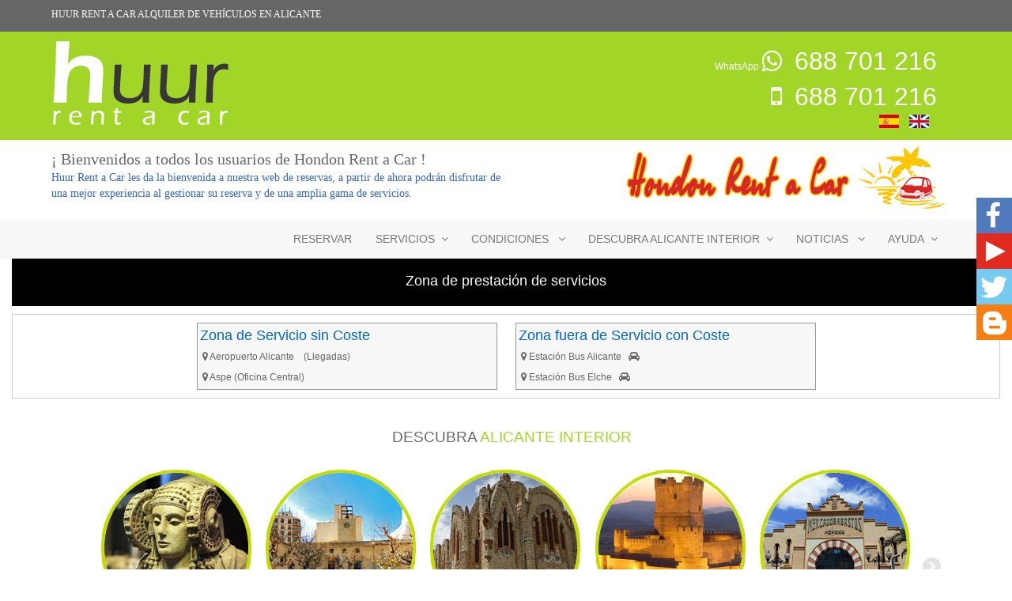

--- FILE ---
content_type: text/html
request_url: https://www.huurcar.com/cobertura.php
body_size: 66141
content:
	




	
	




	
	
	<!DOCTYPE html>
<html lang="es">
<head>
	<title>Huurcar</title> 
    <meta name="description" content="Alquiler de vehiculos en Alicante. Precios economicos, calidad y servicio, entrega personalizada donde y cuando quiera del vehiculo, contrata ya!">
    <meta name="keywords" content="alquiler de vehiculos, rent a car alicante, alquiler de coches, alquiler baratos, alquiler de furgonetas, alquiler monovolumen">
    <meta name="robots" content="Alquler de vehiculos alicante, precios economicos, mejor servicio, entrega de vehiculos personalizada donde y cuando quiera. Regogida de clientes desde Aeropuerto. ">
    <meta name="googlebot" content="Alquler de vehiculos alicante, precios economicos, mejor servicio, entrega de vehiculos personalizada donde y cuando quiera. Regogida de clientes desde Aeropuerto.  ">
    <meta http-equiv="title" content="Alquiler de coches Alicante - Huurcar rent a car" />
    <meta http-equiv="description" content="Alquiler de vehiculos en Alicante. Precios economicos, calidad y servicio, entrega personalizada donde y cuando quiera del vehiculo, contrata ya!" />
    <meta name="DC.title" content="Alquiler de coches Alicante - Huurcar rent a car" />
    <meta name="DC.description" content="Alquiler de vehiculos en Alicante. Precios economicos, calidad y servicio, entrega personalizada donde y cuando quiera del vehiculo, contrata ya!" />
    <meta name="DC.keywords" content="alquiler de vehiculos, rent a car alicante, alquiler de coches, alquiler baratos, alquiler de furgonetas, alquiler monovolumen" />
    <meta name="DC.language" content="es-ES" />
    <meta property="og:title" content="Alquiler de coches Alicante - Huurcar rent a car"/>
    <meta property="og:description" content="Alquiler de vehiculos en Alicante. Precios economicos, calidad y servicio, entrega personalizada donde y cuando quiera del vehiculo, contrata ya!"/>
    <meta itemprop="name" content="Huurcar Renta a Car" />
    <meta itemprop="description" content="Alquiler de vehiculos en Alicante. Precios economicos, calidad y servicio, entrega personalizada donde y cuando quiera del vehiculo, contrata ya!" />    
    <meta name="viewport" content="width=device-width, initial-scale=1.0">
    <link rel="stylesheet" type="text/css" href="css/estilo.css" />
    
    <style>
.imagen_caja { display:block;width:150px; padding:3px;}.pc_caja_pie {width:33%;}
@media screen and (min-width: 1px) and (max-width: 499px) {.ta200 {width:150px;}.ta300 {width:180px;}.ta350 {width:200px;}.form250 {width:180px;}.ta400 {width:200px;}#pc_bajar_caja_producto {display:block;}#pc_subir_caja_producto {display:none;}#pc_botones_paso1 {display:none;}#pc_botones_paso_500 {display:block;}.letra_gris_14 {font-size:12px;}.txt {font-size:14px;}.pc_input {width:20px}.pc_fon_filtro{	font-size:12px;}.txt_titulo2 {font-size:20px;}.letra_gris_18 {font-size:12px;}.pc_boton {width:auto;}.tab ul.login {display: block;position: relative;float: right;clear: right;height: 42px;width: auto;font-weight: bold;line-height: 42px;margin: 0;right: 10px;color: white;font-size: 80%;text-align: center;}.pc_ocultar500  {display:none;}#pc_mostrar500  {display:block;}#pc_busqueda  {display:none;}.caja  {width:290px;}.cajap {width:290px;}#pc_publicidad  {width:285px;}#pc_categorias_500  {display:none;}#pc_cesta {display:none;}.pc_pie {display:none;}#pc_busqueda_mobile {display:block;}#pc_novedades_500 {display:block;}#pc_novedades_800 {display:none;}#pc_novedades_max {display:none;}#pc_menu {display:block;}#pc_registro {display:none;}#pc_registro2 {display:none;}.pc_precio_rojo{font-size:15px;}.precio_rojo{font-size:18px;}.caja_familia {width:290px;}.pc_caja_pie  {width:350px;}#ocultar_iconos {display:none;}#mostrar_iconos {display:block;}}
@media screen and (min-width: 500px) and (max-width: 800px) {#ocultar_iconos {display:none;}#mostrar_iconos {display:block;}.pc_tam_busqueda  {width:150px;}.pc_ocultar500  {display:none;}#pc_mostrar500  {display:block;}#pc_bajar_caja_producto {display:block;}#pc_subir_caja_producto {display:none;}#pc_botones_paso1 {display:none;}#pc_botones_paso1_500 {display:block;}.pc_tam_800 {width:140px;}.pc_fon_filtro{font-size:12px;}.pc_precio_rojo{font-size:15px;}.tab ul.login {display: block;position: relative;float: right;clear: right;height: 42px;width: auto;font-weight: bold;line-height: 42px;margin: 0;right: 100px;color: white;font-size: 80%;text-align: center;}.caja  {width:220px;}.cajap {width:250px;}#pc_novedades_800 {display:block;}#pc_menu {display:none;}#pc_novedades_500 {display:none;}#pc_novedades_max {display:block;}#pc_busqueda_mobile {display:none;}#pc_registro {display:none;}#pc_registro2 {display:block;}.caja_familia {width:350px;}#pc_publicidad  {width:300px;}}
@media screen and (min-width: 801px) {#mostrar_iconos {display:none;}.pc_tam_busqueda  {width:300px;}#pc_mostrar500  {display:none;}#pc_bajar_caja_producto {display:none;}#pc_subir_caja_producto {display:block;}#pc_botones_paso1 {display:block;}#pc_botones_paso1_500 {display:none;}.pc_caja_compra {width:300px;}.caja_familia {width:350px;}.pc_tam_800 {width:220px;}.tab ul.login {display: block;position: relative;float: right;clear: right;height: 42px;width: auto;font-weight: bold;line-height: 42px;margin: 0;right: 150px;	color: white;font-size: 80%;text-align: center;}.caja  {width:220px;}.cajap {width:220px;}#pc_novedades_800 {display:none;}#pc_menu {display:none;}#pc_novedades_500 {display:none;}#pc_novedades_max {display:block;}#pc_busqueda_mobile {display:none;}#pc_registro {display:block;}#pc_registro2 {display:block;}}
@media screen and (width: 980px) {.caja {width:212px;}.cajap {width:280px;}.caja_familia {width:393px;}}
@media screen and (width: 1024px) {.pc_div_publicidad {width:915px;}}
@media screen and (width: 1280px) {.caja_familia {width:393px;}.caja {width:233px;}.cajap {width:225px;}#pc_publicidad  {width:395px;}.pc_div_publicidad {width:1145px;}}
@media screen and (width: 1366px) {.caja {width:233px;}#pc_publicidad  {width:395px;}}
@media screen and (min-width: 1500px) {.caja {width:233px;}.cajap {width:225px;}#pc_publicidad  {width:395px;}}
@media screen and (width: 1920px) {#pc_publicidad  {width:395px;}.pc_div_publicidad {width:1720px;}.caja {width:233px;}.cajap {width:225px;}}
.popup {background-color: #ffffff;color: #888888;height:auto;padding: 20px;position:absolute;left:15%;top:25%;width: 720px;z-index: 101;border:2px solid #000000;*/ -moz-box-shadow: 0px 0px 10px 1px #888888;-webkit-box-shadow: 0px 0px 10px 1px #888888;	box-shadow: 0px 0px 10px 1px #888888;border-radius:5px;-moz-border-radius:5px;}.popup2 {background-color: #ffffff;color: #888888;font-family:Arial, Helvetica, sans-serif;font-size:16px;height:auto;padding: 20px;position:absolute;top:40%;z-index: 101;border:2px solid #FF0000;*/	-moz-box-shadow: 0px 0px 10px 1px #888888;	-webkit-box-shadow: 0px 0px 10px 1px #888888;	box-shadow: 0px 0px 10px 1px #888888;	border-radius:5px;	-moz-border-radius:5px;}.overlay {background: #000000;bottom: 0;left: 0;position: fixed;right: 0;top: 0;z-index: 100;opacity:0.5;}a.close {background: url("imagenes/cancel.png") repeat scroll left top transparent;cursor: pointer;float: right;height: 26px;left: 32px;position: relative;top: -33px;width: 26px;}txt_18_g { font-family:Verdana, Arial, Helvetica, sans-serif; font-size:20; color:#666666;}a.desactivar{pointer-events: none;cursor:pointer;}
slide-out-div {padding: 20px;width: 250px;background:#000000; border: #29216d 2px solid;}slide-out-div-red {padding: 20px; width: 280px; background:#000000;border: #29216d 2px solid;}




@keyframes desaparecer
{
0%		{bottom: 0px;}
80%		{bottom: 0px;}
100%		{bottom: -50px;}
} 
@-webkit-keyframes desaparecer /* Safari and Chrome */
{
0%		{bottom: 0px;}
80%		{bottom: 0px;}
100%		{bottom: -50px;}
} 
@keyframes aparecer
{
0%		{bottom: -38px;}
10%		{bottom: 0px;}
90%		{bottom: 0px;}
100%		{bottom: -38px;}
} 
@-webkit-keyframes aparecer /* Safari and Chrome */
{
0%		{bottom: -38px;}
10%		{bottom: 0px;}
90%		{bottom: 0px;}
100%		{bottom: -38px;}
}
#cookiesms1:target {
    display: none;
}
.cookiesms{	
	width:100%;
	height:auto;
	margin:0 auto;
	padding-left:1%;
        padding-top:5px;
        font-size: 1.0em;
	clear:both;
        font-weight: strong;
color: #333;
bottom:0px;
position:fixed;
left: 0px;
background-color: #FFF;
opacity:0.7;
filter:alpha(opacity=70); /* For IE8 and earlier */
transition: bottom 1s;
-webkit-transition:bottom 1s; /* Safari */
-webkit-box-shadow: 3px -3px 1px rgba(50, 50, 50, 0.56);
-moz-box-shadow:    3px -3px 1px rgba(50, 50, 50, 0.56);
box-shadow:         3px -3px 1px rgba(50, 50, 50, 0.56);
z-index:999999999;
font-family:Arial, Helvetica, sans-serif;
}
 
.cookiesms:hover{
bottom:0px;
}
.cookies2{
background-color: #FFF;
display:inline;
opacity:0.95;
filter:alpha(opacity=95);
position:absolute; 
left:1%; 
top:-30px;
font-size:15px;
height:30px;
padding-left:25px;
padding-right:25px;
-webkit-border-top-right-radius: 15px;
-webkit-border-top-left-radius: 15px;
-moz-border-radius-topright: 15px;
-moz-border-radius-topleft: 15px;
border-top-right-radius: 15px;
border-top-left-radius: 15px;
-webkit-box-shadow: 3px -3px 1px rgba(50, 50, 50, 0.56);
-moz-box-shadow:    3px -3px 1px rgba(50, 50, 50, 0.56);
box-shadow:         3px -3px 1px rgba(50, 50, 50, 0.56);
}


@media screen and (min-width: 1px) and (max-width: 499px) {
.des_logo { padding-left:60px;}
}

</style>
    <script>
  (function(i,s,o,g,r,a,m){i['GoogleAnalyticsObject']=r;i[r]=i[r]||function(){
  (i[r].q=i[r].q||[]).push(arguments)},i[r].l=1*new Date();a=s.createElement(o),
  m=s.getElementsByTagName(o)[0];a.async=1;a.src=g;m.parentNode.insertBefore(a,m)
  })(window,document,'script','//www.google-analytics.com/analytics.js','ga');
  ga('create', 'UA-98995838-1', 'auto');
  ga('send', 'pageview');
</script>
<script src="js/jquery-1.7.1.min.js"></script>
<script>
var jq = jQuery.noConflict();
jq("#alert").on( 'click', function () {
			reset();
			alertify.alert("This is an alert dialog");
			return false;
		});
</script>
<script type="text/javascript" src="js/alertify.js"></script>
<link rel="stylesheet" href="js/alertify.core.css" />
<link rel="stylesheet" href="js/alertify.default.css" />
<script>
function alerta(){
	alertify.alert("Aviso", function () {	
	});
}			
function comunicado(){
			alertify.log("El Servicio se ha COMPLETADO"); 
			return false;
		}	
function ok(){
	alertify.success("Producto A&ntilde;adido"); 
	return false;
}
function error(mensaje_error){
	alertify.error(mensaje_error); 
	return false; 
}	
</script>
<script src="js/jquery.tabSlideOut.v1.3.js"></script>

<script>
 var sl2 = jQuery.noConflict();
         sl2(function(){
             sl2('.slide-out-div-red').tabSlideOut({
                 tabHandle: '.handle2',                             
                 pathToTabImage: 'imagenes/r-facebook.png',        
                 imageHeight: '45px',                           
                 imageWidth: '45px',                                
                 tabLocation: 'right',                         
                 speed: 300,                                      
                 action: 'click',                                   
                 topPos: '250px',                                  
                 fixedPosition: true,                              
                 onLoadSlideOut: false
             });
         });
</script>
<script>
 var sl3 = jQuery.noConflict();
         sl3(function(){
             sl3('.slide-out-div-red3').tabSlideOut({
                 tabHandle: '.handle3',                             
                 pathToTabImage: 'imagenes/r-pinteres.png',        
                 imageHeight: '45px',                           
                 imageWidth: '45px',                                
                 tabLocation: 'right',                         
                 speed: 300,                                      
                 action: 'click',                                   
                 topPos: '475px',                                  
                 fixedPosition: true,                              
                 onLoadSlideOut: false
             });
         });
</script>
<script>
 var sl4 = jQuery.noConflict();
         sl4(function(){
             sl4('.slide-out-div-red4').tabSlideOut({
                 tabHandle: '.handle4',                             
                 pathToTabImage: 'imagenes/r-youtube.png',        
                 imageHeight: '45px',                           
                 imageWidth: '45px',                                
                 tabLocation: 'right',                         
                 speed: 300,                                      
                 action: 'click',                                  
                 topPos: '295px',                                  
                 fixedPosition: true,                              
                 onLoadSlideOut: false
             });
         });
</script>
<script>
 var sl5 = jQuery.noConflict();
         sl5(function(){
             sl5('.slide-out-div-red5').tabSlideOut({
                 tabHandle: '.handle5',                             
                 pathToTabImage: 'imagenes/r-linkedin.png',        
                 imageHeight: '45px',                           
                 imageWidth: '45px',                                
                 tabLocation: 'right',                         
                 speed: 300,                                      
                 action:'click',                                   
                 topPos: '430px',                                  
                 fixedPosition: true,                              
                 onLoadSlideOut: false
             });
         });
</script>
<script>
 var sl6 = jQuery.noConflict();
         sl6(function(){
             sl6('.slide-out-div-red6').tabSlideOut({
                 tabHandle: '.handle6',                             
                 pathToTabImage: 'imagenes/r-twitter.png',        
                 imageHeight: '45px',                           
                 imageWidth: '45px',                                
                 tabLocation: 'right',                         
                 speed: 300,                                      
                 action: 'click',                                   
                 topPos: '340px',                                  
                 fixedPosition: true,                              
                 onLoadSlideOut: false
             });
         });
</script>

<script>
 var sl7 = jQuery.noConflict();
         sl7(function(){
             sl7('.slide-out-div-red7').tabSlideOut({
                 tabHandle: '.handle7',                             
                 pathToTabImage: 'imagenes/r-blog.png',        
                 imageHeight: '45px',                           
                 imageWidth: '45px',                                
                 tabLocation: 'right',                         
                 speed: 300,                                      
                 action: 'click',                                   
                 topPos: '385px',                                  
                 fixedPosition: true,                              
                 onLoadSlideOut: false
             });
         });
</script>

<link rel="stylesheet" href="assets/plugins/bootstrap/css/bootstrap.min.css">
<link rel="stylesheet" href="assets/plugins/font-awesome/css/font-awesome.min.css">
<link rel="stylesheet" type="text/css" href="assets/css/MegaNavbar.css"/>
<link rel="stylesheet" type="text/css" href="assets/css/skins/navbar-default.css" title="inverse">
<link rel="stylesheet" type="text/css" href="assets/css/animation/animation.css" title="inverse">
<script src="assets/plugins/bootstrap/js/jquery.min.js"></script>
<script src="assets/plugins/bootstrap/js/bootstrap.min.js"></script>
<style>
.LV_valid {color:#00CC00;}.LV_invalid {color:#CC0000;}	.LV_validation_message{	font-size:12px; margin:0 0 0 0px;}    .LV_valid_field,input.LV_valid_field:hover, input.LV_valid_field:active,textarea.LV_valid_field:hover, textarea.LV_valid_field:active,.fieldWithErrors input.LV_valid_field,.fieldWithErrors textarea.LV_valid_field {border: 1px solid #00CC00;background-color:#E1FDE9;}    .LV_invalid_field, input.LV_invalid_field:hover, input.LV_invalid_field:active,textarea.LV_invalid_field:hover, textarea.LV_invalid_field:active,.fieldWithErrors input.LV_invalid_field,.fieldWithErrors textarea.LV_invalid_field {border: 1px solid #CC0000;background-color:#EE423E;}
body { font-size:12px; color:#FFFFFF;}
.btn-default {background-color:#f59805; color:#FFFFFF;} .btn-azul {background-color:#333333; color:#FFFFFF;}.separar {margin:5px;}#w-contenedor { max-width:1250px;}.form-expanded input {width:250px;}.btn-info {background-color:#748FDA; height:35px;}		.btn-busqueda {background-color:#F8F8F8; color:#666666;}
</style>

<script>
var LiveValidation=function(B,A){this.initialize(B,A)};LiveValidation.VERSION="1.3 standalone";LiveValidation.TEXTAREA=1;LiveValidation.TEXT=2;LiveValidation.PASSWORD=3;LiveValidation.CHECKBOX=4;LiveValidation.SELECT=5;LiveValidation.FILE=6;LiveValidation.massValidate=function(C){var D=true;for(var B=0,A=C.length;B<A;++B){var E=C[B].validate();if(D){D=E}}return D};LiveValidation.prototype={validClass:"LV_valid",invalidClass:"LV_invalid",messageClass:"LV_validation_message",validFieldClass:"LV_valid_field",invalidFieldClass:"LV_invalid_field",initialize:function(D,C){var A=this;if(!D){throw new Error("LiveValidation::initialize - No element reference or element id has been provided!")}this.element=D.nodeName?D:document.getElementById(D);if(!this.element){throw new Error("LiveValidation::initialize - No element with reference or id of '"+D+"' exists!")}this.validations=[];this.elementType=this.getElementType();this.form=this.element.form;var B=C||{};this.validMessage=B.validMessage||"";var E=B.insertAfterWhatNode||this.element;this.insertAfterWhatNode=E.nodeType?E:document.getElementById(E);this.onValid=B.onValid||function(){this.insertMessage(this.createMessageSpan());this.addFieldClass()};this.onInvalid=B.onInvalid||function(){this.insertMessage(this.createMessageSpan());this.addFieldClass()};this.onlyOnBlur=B.onlyOnBlur||false;this.wait=B.wait||0;this.onlyOnSubmit=B.onlyOnSubmit||false;this.beforeValidation=B.beforeValidation||function(){};this.afterValidation=B.afterValidation||function(){};this.beforeValid=B.beforeValid||function(){};this.afterValid=B.afterValid||function(){};this.beforeInvalid=B.beforeInvalid||function(){};this.afterInvalid=B.afterInvalid||function(){};if(this.form){this.formObj=LiveValidationForm.getInstance(this.form);this.formObj.addField(this)}this.oldOnFocus=this.element.onfocus||function(){};this.oldOnBlur=this.element.onblur||function(){};this.oldOnClick=this.element.onclick||function(){};this.oldOnChange=this.element.onchange||function(){};this.oldOnKeyup=this.element.onkeyup||function(){};this.element.onfocus=function(F){A.doOnFocus(F);return A.oldOnFocus.call(this,F)};if(!this.onlyOnSubmit){switch(this.elementType){case LiveValidation.CHECKBOX:this.element.onclick=function(F){A.validate();return A.oldOnClick.call(this,F)};case LiveValidation.SELECT:case LiveValidation.FILE:this.element.onchange=function(F){A.validate();return A.oldOnChange.call(this,F)};break;default:if(!this.onlyOnBlur){this.element.onkeyup=function(F){A.deferValidation();return A.oldOnKeyup.call(this,F)}}this.element.onblur=function(F){A.doOnBlur(F);return A.oldOnBlur.call(this,F)}}}},destroy:function(){if(this.formObj){this.formObj.removeField(this);this.formObj.destroy()}this.element.onfocus=this.oldOnFocus;if(!this.onlyOnSubmit){switch(this.elementType){case LiveValidation.CHECKBOX:this.element.onclick=this.oldOnClick;case LiveValidation.SELECT:case LiveValidation.FILE:this.element.onchange=this.oldOnChange;break;default:if(!this.onlyOnBlur){this.element.onkeyup=this.oldOnKeyup}this.element.onblur=this.oldOnBlur}}this.validations=[];this.removeMessageAndFieldClass()},add:function(A,B){this.validations.push({type:A,params:B||{}});return this},remove:function(B,E){var F=[];for(var D=0,A=this.validations.length;D<A;D++){var C=this.validations[D];if(C.type!=B&&C.params!=E){F.push(C)}}this.validations=F;return this},deferValidation:function(B){if(this.wait>=300){this.removeMessageAndFieldClass()}var A=this;if(this.timeout){clearTimeout(A.timeout)}this.timeout=setTimeout(function(){A.validate()},A.wait)},doOnBlur:function(A){this.focused=false;this.validate(A)},doOnFocus:function(A){this.focused=true;this.removeMessageAndFieldClass()},getElementType:function(){var B=this.element.nodeName;var A=this.element.type;switch(true){case (B.toUpperCase()=="TEXTAREA"):return LiveValidation.TEXTAREA;case (B.toUpperCase()=="INPUT"&&A.toUpperCase()=="TEXT"):return LiveValidation.TEXT;case (B.toUpperCase()=="INPUT"&&A.toUpperCase()=="PASSWORD"):return LiveValidation.PASSWORD;case (B.toUpperCase()=="INPUT"&&A.toUpperCase()=="CHECKBOX"):return LiveValidation.CHECKBOX;case (B.toUpperCase()=="INPUT"&&A.toUpperCase()=="FILE"):return LiveValidation.FILE;case (B.toUpperCase()=="SELECT"):return LiveValidation.SELECT;case (B.toUpperCase()=="INPUT"):throw new Error("LiveValidation::getElementType - Cannot use LiveValidation on an "+A+" input!");default:throw new Error("LiveValidation::getElementType - Element must be an input, select, or textarea - "+B.toLowerCase()+" was given!")}},doValidations:function(){this.validationFailed=false;for(var C=0,A=this.validations.length;C<A;++C){var B=this.validations[C];switch(B.type){case Validate.Presence:case Validate.Confirmation:case Validate.Acceptance:this.displayMessageWhenEmpty=true;this.validationFailed=!this.validateElement(B.type,B.params);break;default:this.validationFailed=!this.validateElement(B.type,B.params);break}if(this.validationFailed){return false}}this.message=this.validMessage;return true},validateElement:function(A,C){var D=(this.elementType==LiveValidation.SELECT)?this.element.options[this.element.selectedIndex].value:this.element.value;if(A==Validate.Acceptance){if(this.elementType!=LiveValidation.CHECKBOX){throw new Error("LiveValidation::validateElement - Element to validate acceptance must be a checkbox!")}D=this.element.checked}var E=true;try{A(D,C)}catch(B){if(B instanceof Validate.Error){if(D!==""||(D===""&&this.displayMessageWhenEmpty)){this.validationFailed=true;this.message=B.message;E=false}}else{throw B}}finally{return E}},validate:function(){if(!this.element.disabled){this.beforeValidation();var A=this.doValidations();if(A){this.beforeValid();this.onValid();this.afterValid();return true}else{this.beforeInvalid();this.onInvalid();this.afterInvalid();return false}this.afterValidation()}else{return true}},enable:function(){this.element.disabled=false;return this},disable:function(){this.element.disabled=true;this.removeMessageAndFieldClass();return this},createMessageSpan:function(){var A=document.createElement("span");var B=document.createTextNode(this.message);A.appendChild(B);return A},insertMessage:function(C){this.removeMessage();if(!this.validationFailed&&!this.validMessage){return }if((this.displayMessageWhenEmpty&&(this.elementType==LiveValidation.CHECKBOX||this.element.value==""))||this.element.value!=""){var B=this.validationFailed?this.invalidClass:this.validClass;C.className+=" "+this.messageClass+" "+B;var A=this.insertAfterWhatNode.parentNode;if(this.insertAfterWhatNode.nextSibling){A.insertBefore(C,this.insertAfterWhatNode.nextSibling)}else{A.appendChild(C)}}},addFieldClass:function(){this.removeFieldClass();if(!this.validationFailed){if(this.displayMessageWhenEmpty||this.element.value!=""){if(this.element.className.indexOf(this.validFieldClass)==-1){this.element.className+=" "+this.validFieldClass}}}else{if(this.element.className.indexOf(this.invalidFieldClass)==-1){this.element.className+=" "+this.invalidFieldClass}}},removeMessage:function(){var A;var B=this.insertAfterWhatNode;while(B.nextSibling){if(B.nextSibling.nodeType===1){A=B.nextSibling;break}B=B.nextSibling}if(A&&A.className.indexOf(this.messageClass)!=-1){this.insertAfterWhatNode.parentNode.removeChild(A)}},removeFieldClass:function(){var A=this.element.className;if(A.indexOf(this.invalidFieldClass)!=-1){this.element.className=A.split(this.invalidFieldClass).join("")}if(A.indexOf(this.validFieldClass)!=-1){this.element.className=A.split(this.validFieldClass).join(" ")}},removeMessageAndFieldClass:function(){this.removeMessage();this.removeFieldClass()}};var LiveValidationForm=function(A){this.initialize(A)};LiveValidationForm.instances={};LiveValidationForm.getInstance=function(A){if(!A){throw new Error("LiveValidationForm::getInstance - No element reference or element id has been provided!")}var C=A.nodeName?A:document.getElementById(A);var B=Math.random()*Math.random();if(!C.id){C.id="formId_"+B.toString().replace(/\./,"")+new Date().valueOf()}if(!LiveValidationForm.instances[C.id]){LiveValidationForm.instances[C.id]=new LiveValidationForm(C)}return LiveValidationForm.instances[C.id]};LiveValidationForm.prototype={beforeValidation:function(){},afterValidation:function(){},onValid:function(){},onInvalid:function(){},initialize:function(B){this.name=B.id;this.element=B;this.fields=[];this.oldOnSubmit=this.element.onsubmit||function(){};var A=this;this.element.onsubmit=function(D){var C=false;A.beforeValidation(),A.valid=LiveValidation.massValidate(A.fields);A.valid?A.onValid():A.onInvalid();A.afterValidation();if(A.valid){C=A.oldOnSubmit.call(this,D||window.event)!==false}if(!C){return C}}},addField:function(A){this.fields.push(A)},removeField:function(C){var D=[];for(var B=0,A=this.fields.length;B<A;B++){if(this.fields[B]!==C){D.push(this.fields[B])}}this.fields=D},destroy:function(A){if(this.fields.length!=0&&!A){return false}this.element.onsubmit=this.oldOnSubmit;LiveValidationForm.instances[this.name]=null;return true}};var Validate={Presence:function(B,C){var C=C||{};var A=C.failureMessage||"";if(B===""||B===null||B===undefined){Validate.fail(A)}return true},Numericality:function(J,E){var A=J;var J=Number(J);var E=E||{};var F=((E.minimum)||(E.minimum==0))?E.minimum:null;var C=((E.maximum)||(E.maximum==0))?E.maximum:null;var D=((E.is)||(E.is==0))?E.is:null;var G=E.notANumberMessage||"Must be a number!";var H=E.notAnIntegerMessage||"Must be an integer!";var I=E.wrongNumberMessage||"Must be "+D+"!";var B=E.tooLowMessage||"No puede tener menos de "+F+"!";var K=E.tooHighMessage||"No puede tener mas de "+C+"!";if(!isFinite(J)){Validate.fail(G)}if(E.onlyInteger&&(/\.0+$|\.$/.test(String(A))||J!=parseInt(J))){Validate.fail(H)}switch(true){case (D!==null):if(J!=Number(D)){Validate.fail(I)}break;case (F!==null&&C!==null):Validate.Numericality(J,{tooLowMessage:B,minimum:F});Validate.Numericality(J,{tooHighMessage:K,maximum:C});break;case (F!==null):if(J<Number(F)){Validate.fail(B)}break;case (C!==null):if(J>Number(C)){Validate.fail(K)}break}return true},Format:function(C,E){var C=String(C);var E=E||{};var A=E.failureMessage||"Not valid!";var B=E.pattern||/./;var D=E.negate||false;if(!D&&!B.test(C)){Validate.fail(A)}if(D&&B.test(C)){Validate.fail(A)}return true},Email:function(B,C){var C=C||{};var A=C.failureMessage||"Email no valido";Validate.Format(B,{failureMessage:A,pattern:/^([^@\s]+)@((?:[-a-z0-9]+\.)+[a-z]{2,})$/i});return true},Length:function(F,G){var F=String(F);var G=G||{};var E=((G.minimum)||(G.minimum==0))?G.minimum:null;var H=((G.maximum)||(G.maximum==0))?G.maximum:null;var C=((G.is)||(G.is==0))?G.is:null;var A=G.wrongLengthMessage||"Must be "+C+" characters long!";var B=G.tooShortMessage||"No puede tener menos de "+E+" caracteres!";var D=G.tooLongMessage||"No puede tener mas de "+H+" caracteres!";switch(true){case (C!==null):if(F.length!=Number(C)){Validate.fail(A)}break;case (E!==null&&H!==null):Validate.Length(F,{tooShortMessage:B,minimum:E});Validate.Length(F,{tooLongMessage:D,maximum:H});break;case (E!==null):if(F.length<Number(E)){Validate.fail(B)}break;case (H!==null):if(F.length>Number(H)){Validate.fail(D)}break;default:throw new Error("Validate::Length - Length(s) to validate against must be provided!")}return true},Inclusion:function(H,F){var F=F||{};var K=F.failureMessage||"Must be included in the list!";var G=(F.caseSensitive===false)?false:true;if(F.allowNull&&H==null){return true}if(!F.allowNull&&H==null){Validate.fail(K)}var D=F.within||[];if(!G){var A=[];for(var C=0,B=D.length;C<B;++C){var I=D[C];if(typeof I=="string"){I=I.toLowerCase()}A.push(I)}D=A;if(typeof H=="string"){H=H.toLowerCase()}}var J=false;for(var E=0,B=D.length;E<B;++E){if(D[E]==H){J=true}if(F.partialMatch){if(H.indexOf(D[E])!=-1){J=true}}}if((!F.negate&&!J)||(F.negate&&J)){Validate.fail(K)}return true},Exclusion:function(A,B){var B=B||{};B.failureMessage=B.failureMessage||"Must not be included in the list!";B.negate=true;Validate.Inclusion(A,B);return true},Confirmation:function(C,D){if(!D.match){throw new Error("Validate::Confirmation - Error validating confirmation: Id of element to match must be provided!")}var D=D||{};var B=D.failureMessage||"";var A=D.match.nodeName?D.match:document.getElementById(D.match);if(!A){throw new Error("Validate::Confirmation - There is no reference with name of, or element with id of '"+D.match+"'!")}if(C!=A.value){Validate.fail(B)}return true},Acceptance:function(B,C){var C=C||{};var A=C.failureMessage||"Must be accepted!";if(!B){Validate.fail(A)}return true},Custom:function(D,E){var E=E||{};var B=E.against||function(){return true};var A=E.args||{};var C=E.failureMessage||"Not valid!";if(!B(D,A)){Validate.fail(C)}return true},now:function(A,D,C){if(!A){throw new Error("Validate::now - Validation function must be provided!")}var E=true;try{A(D,C||{})}catch(B){if(B instanceof Validate.Error){E=false}else{throw B}}finally{return E}},fail:function(A){throw new Validate.Error(A)},Error:function(A){this.message=A;this.name="ValidationError"}};
</script>

</head>

																																																																																						




<body>

  



<div class="container" style="background-color:#666666;">
   <div class="container" style="max-width:1150px">
    <div style="float:left; padding-top:10px; height:40px; vertical-align:text-bottom;"  class="pc_ocultar500"> 
		<span style="font-family:tahoma; color:#FFFFFF; font-size:14;">HUUR RENT A CAR ALQUILER DE VEH�CULOS EN ALICANTE</span>       
    </div>   
   </div> 
</div>    


<div class="container" style="background-color:#a1d629;">
  <div class="container" style="max-width:1150px">
    <div style="float:left; padding-top:10px; " class="des_logo"> 
		<span class="txt_titulo"><a class="txt_titulo" href="index.php" style="text-decoration:none;"><img src="imagenes/logo.png"  width="300" height="110" alt="huurcar rent a car" /></a></span>       
    </div>   
     
	<div style="float:right; text-align:right; padding-top:15px; padding-right:30px; padding-bottom:15px;">
        <div class="pc_ocultar500" >
        WhatsApp  <span class="fa fa-whatsapp" aria-hidden="true" style="font-size:30px;color:#ffffff">&nbsp;&nbsp;</span><a style="font-family:Verdana, Arial, Helvetica, sans-serif; color:#ffffff; font-size:32px" href="">688 701 216</a>
        <br>
		<span class="fa fa-mobile" aria-hidden="true" style="font-size:32px; color:#ffffff">&nbsp;&nbsp;</span><a style="font-family:Verdana, Arial, Helvetica, sans-serif; color:#ffffff; font-size:32px" href="">688 701 216 </a>
        </div>  
        <a href="index.php?leng=ES"><img src="imagenes/ES_icon.png" alt="Espa�ol"  width="25" style="margin-right:10px;"></a>
		        <a href="index.php?leng=EN"><img src="imagenes/EN_icon.png" alt="Ingles" width="25" style="margin-right:10px;"></a>
                    
    </div>  
     </div>   
</div>
<div class="container" style="background:#ffffff; border-color:#dfdfdd;">
	 <div class="container" style="max-width:1150px;">
     	<div style="float:left; display:inline-block; color:#666666;font-family:tahoma; font-size:14px; padding-top:10px; max-width:575px">
        
                         <div style="font-size:20px">
        	� Bienvenidos a todos los usuarios de Hondon Rent a Car !
            </div>
            <div style="color:#3366CC">
            Huur Rent a Car les da la bienvenida a nuestra web de reservas, a partir de ahora podr�n disfrutar de una mejor experiencia al gestionar su reserva y de una amplia gama de servicios. 
            </div>
            
                        
            
            
            
        </div>
        <div style="float:right; vertical-align:top; display:inline-block;">
        	<span class="txt_titulo"><a class="txt_titulo" href="index.php" style="text-decoration:none;"><img src="imagenes/logo_hondon.jpg"  width="100%" max-width="431" max-height="100" alt="huurcar rent a car" /></a></span>  
        </div>
     
     </div>
</div>
	<div class="container" style="background:#f8f8f8; border-color:#dfdfdd">	
         <div class="container" style="max-width:1150px;">
        <style>.navbar{border:0px}</style>
        <nav class="navbar navbar-default no-border-radius xs-height75" id="main_navbar"  style="margin-bottom:0px; min-height:30px;">
        	<div class="container-fluid">
        		<div class="navbar-header">
        			<button type="button" class="navbar-toggle" data-toggle="collapse" data-target="#navbar-collapse-1">
        			<span class="sr-only">Toggle navigation</span>
        			<span class="icon-bar"></span>
        			<span class="icon-bar"></span>
        			<span class="icon-bar"></span>
        			</button>
                    <ul class="nav navbar-nav navbar-left">
                    	<li>
                   
                       </li>
                    </ul>              
                    <ul class="nav navbar-nav navbar-right">        		
        				<li class="dropdown-grid visible-sm-block">
        					<a data-toggle="dropdown" href="javascript:;" class="dropdown-toggle"><i class="fa fa-search"></i>&nbsp;</a>
        					<div class="dropdown-grid-wrapper" role="menu">
        						<ul class="dropdown-menu col-sm-6">
        							<li>
        								<form class="no-margin" action="productos_busqueda.php" method="POST">
        									<div class="input-group">
        										<input type="text" class="form-control" name="q">
        										<span class="input-group-btn"><button class="btn btn-default" type="submit">&nbsp;<i class="fa fa-search"></i></button></span>
        									</div>
        								</form>
        							</li>
        						</ul>
        					</div>
        				</li>
                     </ul>     			
        		</div>
        		<div class="collapse navbar-collapse" id="navbar-collapse-1">    			              
        			<ul class="nav navbar-nav navbar-right">     
                         <li class="dropdown-full">
                        <a  href="index.php" class="dropdown-toggle" style="font-family:Verdana, Arial, Helvetica, sans-serif; font-size:14px;">RESERVAR								</a>
                        </li>  		       
                        <li class="dropdown-short">      
                            <a data-toggle="dropdown" href="javascript:;" class="dropdown-toggle" style="font-family:Verdana, Arial, Helvetica, sans-serif; font-size:14px;">SERVICIOS<span class="caret"></span></a>        
                            <ul class="dropdown-menu">
                                <li class="divider"></li>
                                        						
        						        		
                                 <li><a href="servicios_extra.php?service=7"> RECOGIDA DE  EQUIPAJE Y PERSONAS</a></li>
        					     						
                                        						
        						        		
                                 <li><a href="servicios_extra.php?service=6"> COMO Y DONDE USTED DECIDA </a></li>
        					     						
                                        						
        						        		
                                 <li><a href="servicios_extra.php?service=8"> SEGURO A  TODO RIESGO SIN FRANQUICIA</a></li>
        					     						
                                        						
        						        		
                                 <li><a href="servicios_extra.php?service=9"> LLENO/LLENO - LLENO/VACIO </a></li>
        					     						
                                        						
        						        		
                                 <li><a href="servicios_extra.php?service=10"> EXTRAS PARA  EL VEHICULO</a></li>
        					     						
                                        						
        						        		
                                 <li><a href="servicios_extra.php?service=11"> TARIFA BASIC VS TARIFA FULL PACK</a></li>
        					     						
                                        						<li class="divider"></li>
                            </ul>    
                        </li>
                        
                         <li class="dropdown-full">
                        <a  href="condiciones.php" class="dropdown-toggle" style="font-family:Verdana, Arial, Helvetica, sans-serif; font-size:14px;">CONDICIONES								<span class="caret"></span></a>
                        </li>  		
                        
                         <li class="dropdown-short">      
                            <a data-toggle="dropdown" href="javascript:;" class="dropdown-toggle" style="font-family:Verdana, Arial, Helvetica, sans-serif; font-size:14px;">DESCUBRA ALICANTE INTERIOR<span class="caret"></span></a>                             
        
                            <ul class="dropdown-menu">
                                <li class="divider"></li>
                                        						
        						  		
                                 <li><a href="guia_informativa.php?service=6"> MUSEO  HISTORICO DE ELCHE</a></li>
        					     						
                                        						
        						  		
                                 <li><a href="guia_informativa.php?service=7"> PLAZA MAYOR DE ASPE</a></li>
        					     						
                                        						
        						  		
                                 <li><a href="guia_informativa.php?service=11"> CASTILLO DE LA MOLA</a></li>
        					     						
                                        						
        						  		
                                 <li><a href="guia_informativa.php?service=15"> CASTILLO  DE LA ATALAYA</a></li>
        					     						
                                        						
        						  		
                                 <li><a href="guia_informativa.php?service=16"> MERCADO DE ABASTOS</a></li>
        					     						
                                        						
        						  		
                                 <li><a href="guia_informativa.php?service=17"> EL PALMERAL DE  ELCHE</a></li>
        					     						
                                        						
        						  		
                                 <li><a href="guia_informativa.php?service=18"> BASILICA DE ASPE</a></li>
        					     						
                                        						
        						  		
                                 <li><a href="guia_informativa.php?service=14"> CASTILLO DE SAX</a></li>
        					     						
                                        						<li class="divider"></li>
                            </ul>    
                        </li>
                        
                        
                        
                        
                              
                       	
                        
                                      
                        <li class="dropdown-full">
                        <a  href="https://www.blogger.com" class="dropdown-toggle" style="font-family:Verdana, Arial, Helvetica, sans-serif; font-size:14px;">NOTICIAS								<span class="caret"></span></a>
                        </li>  			
        				<li class="dropdown-grid">
        					<a data-toggle="dropdown" href="javascript:;" class="dropdown-toggle" style="font-family:Verdana, Arial, Helvetica, sans-serif; font-size:14px;">AYUDA</span><span class="caret"></span></a>
        					<div class="dropdown-grid-wrapper" role="menu">
        						<ul class="dropdown-menu col-xs-12 col-sm-10 col-md-8 col-lg-8">
        							<li>
        								<div id="carousel-example-account" class="carousel slide" >
        									<div class="row">
        										<div class="col-lg-8 col-md-8 col-sm-8">
        											<div class="carousel-inner">
                                                     
                                                        <div class="item active">
        													<h3 class="text-right" style="padding-top:0px; border-bottom: 1px solid #e6e6e6;"><i class="fa fa-lock"></i> Contacto</h3>
        													<br>
        												
        														<div class="form-group" style="padding-left:50px;">
                                                                	<address>
                                                                        <br>
                                                                        <strong>Huurcar Rent a Car</strong><br>
                                                                        C/ Avenida tres de Agosto, 40 (Hostal Ya)<br>
                                                                       03680 - Aspe (Alicante)<br>
                                                                        <abbr>Telefono: 688 701 216</abbr> <br> 								
                                                                    </address>
                                                                    <address>
                                                                        <strong>Mail de Contacto</strong><br>
                                                                        <a href="mailto:#">info@huurcar.com</a>
                                                                    </address>
        															
        														</div>
        										
        												
        												</div>   
                                                        
                                                    
                                                    
                                                    
        												<div class="item">
        													<h3 class="text-right" style="padding-top:0px; border-bottom: 1px solid #e6e6e6;"><i class="fa fa-lock"></i> �REA DE CLIENTES</h3>
        													<br>
        													<form class="form-horizontal"  method="POST">
        														<div class="form-group">
        															<label for="inputEmail3" class="col-sm-3 control-label">Email</label>
        															<div class="col-sm-9"><input type="text" name="usuario" class="input-sm form-control" id="inputEmail3" placeholder="Email" autocomplete="off">
                                                                    <script>var inputEmail3 = new LiveValidation('inputEmail3');inputEmail3.add(Validate.Email );inputEmail3.add(Validate.Presence );</script>
                                                                    </div>
        														</div>
        														<div class="form-group">
        															<label for="inputPassword3" class="col-sm-3 control-label">Password</label>
        															<div class="col-sm-9"><input type="password" name="password" class="input-sm form-control" id="inputPassword3" placeholder="Password" autocomplete="off"></div>
        														</div>
        														<div class="form-group">
        															<div class="col-sm-offset-3 col-sm-9">
        																<button class="btn btn-default pull-right" type="submit" name="registrarse"><i class="fa fa-unlock-alt"></i> Entrar</button>
                                                                        <a href="desconectar.php?lagout" class="btn btn-default pull-right"><i class="fa fa-lock"></i> Cerrar Sesion</a>
        															</div>
        														</div>
        													</form>
        												
        												</div>
        												
        												
        												<!-- Forgot your password -->
        												<div class="item">
        													<h3 class="text-right" style="padding-top:0px; border-bottom: 1px solid #e6e6e6;"><i class="fa fa-warning"></i> No recuerdas tu password?</h3>
        													<br>
        													<p class="text-justify">Introduce tu usuario, y enviaremos un mail con las instruciones para recuperar su password.
        														
        													</p>
        													<br>
        													<form id="lost_password" method="post" class="form" >
        														<div class="input-group">
        															<input type="text" class="form-control" name="usuario_recuperacion" id="usuario_recuperacion" placeholder="Introduce tu usuario..." autocomplete="off">
                                                                    <span class="input-group-btn">
        															<button class="btn btn-default" name="recordar_clave" type="submit"><i class="fa fa-envelope"></i> Enviar</button>
        															</span>                                                             
        														</div>
                                                                <script>var usuario_recuperacion = new LiveValidation('usuario_recuperacion');usuario_recuperacion.add(Validate.Email );usuario_recuperacion.add(Validate.Presence );</script>
                                                               
                                                                	
                                                             
        													</form>
        													<br>
        													<p class="text-justify"><small><i>Si olvid� su nombre de usuario y contrasena, debera ponerse en contacto con nosotros <span class="text-primary" style="cursor: pointer;" data-target="#carousel-example-account" data-slide-to="2">por tel�fono o mail</span> y procederemos a verificar y darle de alta de nuevo.</i></small></p>
        												</div>
                                                        
        												
        												
        											</div>
        										</div>
                                                        										<div class="col-lg-4 col-md-4 col-sm-4" style="border-left: 1px solid #e6e6e6;">
        											<ol class="carousel-indicators navbar-carousel-indicators" style="">
                                                        <li data-target="#carousel-example-account"  data-slide-to="0" class="active"><a href="#" class="">CONTACTO<span class="desc">Datos de Contacto.</span></a></li>
                                                        <li data-target="#carousel-example-account"  class="active"><a href="preguntas.php" class="">PREGUNTAS FRECUENTES<span class="desc">Dudas mas frecuentes.</span></a></li>
        												<li data-target="#carousel-example-account"  class="disabled"><a href="#" class="">�REA DE CLIENTES<span class="desc">Entrar como usuario.</span></a></li>
        											      									
        												<li data-target="#carousel-example-account"  class="disabled"><a href="#" class="">Olvido su Clave<span class="desc">Recupera la clave</span></a></li>
        											
        												
                             
                                                        <li data-target="#carousel-example-account" class="disabled"><a href="#" class="">Hist�rico<span class="desc">Mis Reservas</span></a></li>
        											</ol>
        										</div>
        									</div>
        								</div>
        							</li>
        						</ul>
        					</div>
        				</li>
        			</ul>
        		</div>
        	</div>
        </nav>
   </div>
    </div>
    
     	
    
 <script> 
        //Start navbar toggle fix top bottom
        $(document).on('click', '.toggle_fixing', function(e) {
            e.preventDefault();
            if ($('#main_navbar').hasClass('navbar-fixed-top')) {
                $('#main_navbar').toggleClass('navbar-fixed-bottom navbar-fixed-top');
                $(this).children('i').toggleClass('fa-chevron-down fa-chevron-up');
            } else {
                $('#main_navbar').toggleClass('navbar-fixed-bottom');
                $(this).children('i').toggleClass('fa-chevron-down fa-chevron-up');
                if ($('#main_navbar').parent('div').hasClass('container')) $('#main_navbar').children('div').addClass('container').removeClass('container-fluid');
                else if ($('#main_navbar').parent('div').hasClass('container-fluid')) $('#main_navbar').children('div').addClass('container-fluid').removeClass('container');
                FixMegaNavbar(navHeight);
            }
            if ($('#main_navbar').hasClass('navbar-fixed-top')) {$('body').css({'margin-top': $('#main_navbar').height()+'px', 'margin-bottom': ''});}
            else if ($('#main_navbar').hasClass('navbar-fixed-bottom')) {$('body').css({'margin-bottom': $('#main_navbar').height()+'px', 'margin-top': ''});}
        })
        //End navbar toggle fix top bottom

    	//Start Fix MegaNavbar on scroll page
    	var navHeight = $('#main_navbar').offset();
    	FixMegaNavbar(navHeight);
    	$(window).bind('scroll', function() {FixMegaNavbar(navHeight);});

    	function FixMegaNavbar(navHeight) {
    	    if (!$('#main_navbar').hasClass('navbar-fixed-bottom')) {
    	        if ($(window).scrollTop() > navHeight) {
    	            $('#main_navbar').addClass('navbar-fixed-top')
    	            $('body').css({'margin-top': $('#main_navbar').height()+'px'});
    	            if ($('#main_navbar').parent('div').hasClass('container')) $('#main_navbar').children('div').addClass('container').removeClass('container-fluid');
    	            else if ($('#main_navbar').parent('div').hasClass('container-fluid')) $('#main_navbar').children('div').addClass('container-fluid').removeClass('container');
    	        }
    	        else {
    	            $('#main_navbar').removeClass('navbar-fixed-top');
    	            $('#main_navbar').children('div').addClass('container-fluid').removeClass('container');
    	            $('body').css({'margin-top': ''});
    	        }
    	    }
    	}
    	//End Fix MegaNavbar on scroll page

    	//Next code used to prevent unexpected menu close when using some components (like accordion, tabs, forms, etc), please add the next JavaScript to your page
    	$( window ).load(function() {
    	    $(document).on('click', '.navbar .dropdown-menu', function(e) {e.stopPropagation();});
    	});
    </script>




	

    





<div class="container" id="w-contenedor" style="border:solid 1px #000000; background-color:#000000; margin-bottom:10px; min-height:60px; color:#ffffff; font-size:18px; padding-top:15px" align="center">  
   Zona de prestaci�n de servicios</div>


<div class="container" id="w-contenedor" style="border:solid 1px #CCCCCC; margin-top:10px; margin-bottom:10px; color:#333333" align="center">	


        <div style="color:#0066CC; display:inline-block; font-size:18px; background-color:#F7F7F7; border:solid 1px #999999; padding:3px; vertical-align:top; margin:10px; min-width:380px" align="left">Zona de Servicio sin Coste<br>
       
               
            <div style="display:inline-block; min-width:250px; padding:3px; font-size:12px; color:#666666;"><i class="fa fa-map-marker"></i> Aeropuerto Alicante&nbsp;&nbsp;&nbsp; (Llegadas)</div>
            <br>
                    
            <div style="display:inline-block; min-width:250px; padding:3px; font-size:12px; color:#666666;"><i class="fa fa-map-marker"></i> Aspe (Oficina Central)&nbsp;&nbsp;&nbsp; </div>
            <br>
                     </div>
   
      
  
		<div style="color:#0066CC; display:inline-block; font-size:18px; background-color:#F7F7F7; border:solid 1px #999999; padding:3px; margin:10px; vertical-align:top; min-width:380px" align="left">Zona fuera de Servicio con Coste<br>
                
            <div style="display:inline-block; min-width:250px; padding:3px; font-size:12px; color:#666666"><i class="fa fa-map-marker"></i> Estaci�n Bus Alicante&nbsp;&nbsp;&nbsp;<i class="fa fa-car"></i> </div>
            <br>
                    
            <div style="display:inline-block; min-width:250px; padding:3px; font-size:12px; color:#666666"><i class="fa fa-map-marker"></i> Estaci�n Bus Elche&nbsp;&nbsp;&nbsp;<i class="fa fa-car"></i> </div>
            <br>
            								
    </div>

  
</div> 


     







<link rel="stylesheet" type="text/css" href="slider_lug/elastislide.css" />
<style>
.elastislide-wrapper {
    position: relative;
    background-color: #fff;
    margin: 0 auto;
    min-height: 60px;
    box-shadow: 0px 0px 0px rgba(0,0,0,0.2);}
</style>
<link rel="stylesheet" type="text/css" href="slider_lug/custom.css" />
<script src="slider_lug/modernizr.custom.17475.js"></script>




<div class="container" style="margin-bottom:10px; min-height:60px; color:#ffffff; font-size:14px; padding-top:15px; padding-bottom:15px; margin-top:20px; text-align:center; max-width:1150px;">
	<div style=" display:inline-block;width:100%; color:#a1d629; font-size:19px;  max-width:1240px; vertical-align:top; padding-left:15px;">    	
                <span style="color:#666666">DESCUBRA </span> ALICANTE INTERIOR     
              
              
           
    </div>
    
    <div style="padding:15px; max-width:1150px; text-align:center;">    

	<ul id="carousel" class="elastislide-list">      
                  
				<li><a href="guia_informativa.php?service=6"><img src="/imagenes/Lug-muselo_elche.jpg" alt="mapa de zonas"/></a><br><span style="color:#666666; font-family:tahoma,geneva,sans-serif; font-size:14px">MUSEO<br></span><span style="color:#a1d629; font-family:tahoma,geneva,sans-serif; font-size:14px">Elche</span>
                    	
                </li>               
                  
				<li><a href="guia_informativa.php?service=7"><img src="/imagenes/Lug-h-aspe.jpg" alt="mapa de zonas"/></a><br><span style="color:#666666; font-family:tahoma,geneva,sans-serif; font-size:14px">PLAZA<br></span><span style="color:#a1d629; font-family:tahoma,geneva,sans-serif; font-size:14px">Aspe</span>
                    	
                </li>               
                  
				<li><a href="guia_informativa.php?service=11"><img src="/imagenes/Lug-novelda.jpg" alt="mapa de zonas"/></a><br><span style="color:#666666; font-family:tahoma,geneva,sans-serif; font-size:14px">CASTILLO<br></span><span style="color:#a1d629; font-family:tahoma,geneva,sans-serif; font-size:14px">Novelda</span>
                    	
                </li>               
                  
				<li><a href="guia_informativa.php?service=15"><img src="/imagenes/Lug-castillo_villena.jpg" alt="mapa de zonas"/></a><br><span style="color:#666666; font-family:tahoma,geneva,sans-serif; font-size:14px">CASTILLO <br></span><span style="color:#a1d629; font-family:tahoma,geneva,sans-serif; font-size:14px">Villena</span>
                    	
                </li>               
                  
				<li><a href="guia_informativa.php?service=16"><img src="/imagenes/Lug-mercado_aspe.jpg" alt="mapa de zonas"/></a><br><span style="color:#666666; font-family:tahoma,geneva,sans-serif; font-size:14px">MERCADO<br></span><span style="color:#a1d629; font-family:tahoma,geneva,sans-serif; font-size:14px">Aspe</span>
                    	
                </li>               
                  
				<li><a href="guia_informativa.php?service=17"><img src="/imagenes/Lug-palmeral_elche.jpg" alt="mapa de zonas"/></a><br><span style="color:#666666; font-family:tahoma,geneva,sans-serif; font-size:14px">EL PALMERAL DE <br></span><span style="color:#a1d629; font-family:tahoma,geneva,sans-serif; font-size:14px">Elche</span>
                    	
                </li>               
                  
				<li><a href="guia_informativa.php?service=18"><img src="/imagenes/Lug-aspe.jpg" alt="mapa de zonas"/></a><br><span style="color:#666666; font-family:tahoma,geneva,sans-serif; font-size:14px">BASILICA<br></span><span style="color:#a1d629; font-family:tahoma,geneva,sans-serif; font-size:14px">Aspe</span>
                    	
                </li>               
                  
				<li><a href="guia_informativa.php?service=14"><img src="/imagenes/Lug-castillo_sax.jpg" alt="mapa de zonas"/></a><br><span style="color:#666666; font-family:tahoma,geneva,sans-serif; font-size:14px">CASTILLO<br></span><span style="color:#a1d629; font-family:tahoma,geneva,sans-serif; font-size:14px">Sax</span>
                    	
                </li>               
              </ul>			
    </div>
 
    <script type="text/javascript" src="slider_lug/jquerypp.custom.js"></script>
    <script type="text/javascript" src="slider_lug/jquery.elastislide.js"></script>
    <script type="text/javascript">	
          		
		$( '#carousel' ).elastislide( {
		orientation : 'horizontal',
		speed : 500,
		easing : 'ease-in-out',
	    minItems : 1,
		} );
        
    </script>
</div>
    <hr style="border-top:1px solid #CCCCCC; max-width:1150px" /> 

<div class="container"  style="margin-bottom:10px; min-height:60px; color:#ffffff; font-size:14px; padding-top:15px; padding-bottom:15px; margin-top:20px; max-width:1250px; text-align:center">
  <div style=" display:inline-block;width:100%;  color:#a1d629; font-size:19px;   max-width:1150px; vertical-align:top; padding-left:15px;">    	

               <span style="color:#666666">QUIENES </span> SOMOS   
           
    </div>

</div>
<div class="container"  style=" margin-bottom:10px; min-height:60px; color:#ffffff; font-size:14px; padding-top:15px; padding-bottom:15px; max-width:1250px; text-align:center" >
	<div style=" display:inline-block;width:100%; color:#FF9900; font-size:25px; font-weight:bold;  max-width:580px; vertical-align:top; padding-left:15px;padding-right:15px; padding-top:10px; margin-right:10px; margin-bottom:10px; text-align:justify">    	
         
           <div style="margin-bottom:10px; color:#333333; font-size:14px; font-weight:lighter;  padding-top:15px; padding-bottom:15px; min-height:220px;">
                     
     
            <p><span style="font-size:14px"><span style="font-family:tahoma,geneva,sans-serif"><span style="color:#000000">Huur Rent a Car&nbsp;</span>es una empresa espa&ntilde;ola de alquiler de veh&iacute;culos sin conductor con sede en Aspe, Alicante. Desde nuestros inicios tuvimos claro que nuestro principal objetivo ser&iacute;a ofrecer un servicio honesto, personalizado y de calidad a un precio sin competencia.</span></span></p>

<p><span style="font-size:14px"><span style="font-family:tahoma,geneva,sans-serif">En Huur Rent a Car trabajamos principalmente en las poblaciones de Aspe, Novelda, Elche, Las Encebras, Elda, Sax, Villena, Hond&oacute;n de las Nieves, Hond&oacute;n de los Frailes, La Canalosa, La Romana, Pinoso, Monforte del Cid, &nbsp;y, en general la provincia de Alicante. Tambien tenemos servicio de recogida de personas y equipaje hacia y desde el Aeropuerto de El Altet, Aeropuerto de Valencia, Aeropuerto de Murcia - Corvera y las principales estaciones de autobuses y trenes de la provincia de Alicante.</span></span></p>

<p><span style="font-size:14px"><span style="font-family:tahoma,geneva,sans-serif">Alquile un coche en Huur Renta a Car y olvidese de problemas.</span></span></p>
       
        	
               
               
               
               
           </div>
    </div>
    <div style=" display:inline-block;width:100%; color:#FF9900; font-size:25px; font-weight:bold;  max-width:580px; vertical-align:top; padding-left:15px; padding-right:15px; padding-top:10px;">    	
        
           <div style="margin-bottom:10px; color:#cccccc; font-size:14px; font-weight:lighter;  padding-top:15px; padding-bottom:15px; min-height:220px;">
            <a href="cobertura.php"><img src="imagenes/park.jpg" style="width:100%; max-width:500px" alt="zona de servicio" /></a>
           </div>
    </div>
        
</div>


<div class="container" style="border:solid 1px #CCCCCC; background-color:#a1d629; padding-top:15px; z-index:0; position: relative; margin: 0 auto; top: 0px; left: 0px; margin-top:10px; margin-bottom:10px; overflow: hidden; text-align:center">
	<div style=" display:inline-block;width:100%; color:#FF9900; font-size:25px;  max-width:580px; vertical-align:top; padding-left:15px;padding-right:15px; padding-top:10px; margin-right:10px; margin-bottom:10px; text-align:center; border-right: solid 1px #FFFFFF;">    	
         
           <div style="margin-bottom:10px;color:#ffffff; font-size:19px;  padding-top:15px; padding-bottom:15px; min-height:220px;">
                  <span style="color:#666666">MAPA DE </span> SERVICIO     
           
             
              <div style="padding-top:18px; padding-right:15px;">
              <a href="cobertura.php"><img src="imagenes/mapaarea.jpg" style="width:100%; max-width:400px; border: solid 1px #999999;" alt="mapa de area"/></a>
              </div>
              <div style="text-align:justify; max-width:500px;color:#FFFFFF; font-size:14px;font-family:tahoma,geneva,sans-serif; padding-left:8px; padding-top:15px;">
               	Localidades donde el servicio de entrega y recogida del veh�culo es GRATIS para usted. Pinche en el plano para consultar otras poblaciones. 
              
              
           
              </div>      
               
           </div>
    </div>
     
    <div style=" display:inline-block;width:100%; color:#FF9900; font-size:25px; max-width:580px; vertical-align:top; padding-left:15px; padding-right:15px; padding-top:10px;">    	
        
           <div style="margin-bottom:10px; color:#ffffff; font-size:19px;  padding-top:15px; padding-bottom:15px; min-height:220px;">
                 <span style="color:#666666">�LE PODEMOS </span> AYUDAR              
          
                <div style="text-align:justify; padding:12px;">
                <span style="color:#FFFFFF; font-size:14px;font-family:tahoma,geneva,sans-serif">
                Si necesita ayuda con nuestra p�gina web o quiere consultarnos una duda, por favor, envienos un correo con sus comentarios y datos de contacto y nos pondremos en contacto con usted a la mayor brevedad posible. 
                
               </span>
                </div>
                
                
                 <div style="text-align:center; font-size:18px; color:#FFF">
                	reservas@huurcar.com
                </div>
                
           		
           
           
           
    </div>
        
</div>





<div class="container"  style="background-color:#282828; width:1250px;">


<div  class="slide-out-div-red pc_pie" style="z-index:300">
   <div style="background-color:#517abc; width:160px; height:45px;">
   <a class="handle2" href="#"></a>      
        <a class="letra_blanca_11" target="_blank" href="https://www.facebook.com">Siguenos en Facebook</a>    
    </div>       
</div>    
 

   
   
<div  class="slide-out-div-red4 pc_pie" style="z-index:300">
   <div style="background-color:#e12b20; width:160px; height:45px;">
   <a class="handle4" href="#"></a>      
       <a class="letra_blanca_11" target="_blank" href="https://www.youtube.com">Siguenos en Youtube</a>    
    </div>       
</div> 
   
   
<div class="slide-out-div-red6 pc_pie" style="z-index:300">
   <div style="background-color:#77cbf0; width:160px; height:45px;">
   <a class="handle6" href="#"></a>      
    <a class="letra_blanca_11" target="_blank" href="https://www.twitter.com">Siguenos en Twitter</a>    
    </div>       
</div> 
 

<div class="slide-out-div-red7 pc_pie" style="z-index:300">
   <div style="background-color:#f87e13; width:160px; height:45px;">
   <a class="handle7" href="#"></a>      
     <a class="letra_blanca_11" target="_blank" href="https://www.blogger.com">Siguenos en el Blog</a>    
    </div>       
</div> 
 
   
</div>
</div>





<div style="width:100%; background-color:#333333; min-height:100px; text-align:center; padding-top:10px;" class="letra_gris_13">
<div class="container" style="max-width:1150px">
    <div style="display:inline-block ; padding:10px; vertical-align:top; float:left">	
    	<a href="index.php">Inicio</a>
    </div>
	<div style="display:inline-block ; padding:10px; vertical-align:top;float:left">	
    	<a href="condiciones.php">Condiciones</a>
    </div>
    <div style="display:inline-block; padding:10px; vertical-align:top;float:left">	
    	<a href="politica.php">Pol�tica de Cookies</a>
    </div>
     <div style="display:inline-block; padding:10px; vertical-align:top;float:left">	
    	<a href="cobertura.php">Zona de Servicio</a>
    </div>
    <div style="display:inline-block; padding:10px; padding-left:30px; text-align:right; vertical-align:top; float:right;">	
    	<span style="font-size:22px">Huur Rent a Car</span><br>
        Avenida 3 de Agosto, 40<br>
        03680        ASPE        Alicante<br>
        688 701 216 <br>
    </div>
</div>
</div>


<div style="width:100%; background-color:#000000; height:90px; text-align:right; padding-top:10px; font-size:10px; padding-right:20px; color:#999999;">
<div class="container" style="max-width:1150px; text-align:left;">
     <div style="text-align:left; background-color:#000000; display:inline-block">
     <img src="imagenes/img_pago.jpg" style="width:100%; max-width:436px" alt="Formas de Pago Huurcar Rent a Car" />
     </div>
     <div style="float:right; background-color:#000000; display:inline-block">
	 GCSSoftware &reg; 2017    
     </div>
</div>    
</div>


</body>
</html>


--- FILE ---
content_type: text/css
request_url: https://www.huurcar.com/css/estilo.css
body_size: 13658
content:
.grid {border-right:1px solid #E8E8E8; padding-left:3px; padding-right:3px;}
.ce { text-align:center;}
.de { text-align:right;}
@media screen and (min-width: 1px) and (max-width: 549px) {
.cuerpo {background-color:#FFFFFF;}
}
img{border: 0;margin: 0;padding: 0;border: 0;outline: 0;}
.til{font-family:Arial, Helvetica, sans-serif; font-size:25px; font-weight:normal; color:#999999; padding-left:90px;}
.til_blanco{font-family:Arial, Helvetica, sans-serif; font-size:25px; font-weight:normal; color:#ffffff; padding-left:90px;}
.til2{font-family:Arial, Helvetica, sans-serif; font-size:23px; font-weight:normal; color:#666666; padding-left:70px; padding-top:65px}
.til3{font-family:Arial, Helvetica, sans-serif; font-size:23px; font-weight:normal; color:#ffffff;  padding-top:62px}
.letra_negra_14 {font-family:Arial, Helvetica, sans-serif; font-size:14px; font-weight:normal; color:#333333;}
.letra_negra_15 {font-family:Arial, Helvetica, sans-serif; font-size:15px; font-weight:bold; color:#333333;}
.letra_negra_12 {font-family:Arial, Helvetica, sans-serif; font-size:12px; font-weight:bold; color:#000000;}
.letra_negra_25 {font-family:Arial, Helvetica, sans-serif; font-size:25px; font-weight:bold; color:#000000;}
.letra_precio { font-family:Arial, Helvetica, sans-serif; font-size:16px; font-weight:bold; color:#333333;}
.letra_azul_10 {font-family:Arial, Helvetica, sans-serif; font-size:10px; font-weight:bold; color:#0066CC;}
.letra_azul_11_n {font-family:Arial, Helvetica, sans-serif; font-size:11px; font-weight:bold; color:#0f7faf;}
.letra_azul_11 {font-family:Arial, Helvetica, sans-serif; font-size:11px; font-weight:normal; color:#0f7faf;}
.letra_azul_12 {font-family:Arial, Helvetica, sans-serif; font-size:12px; font-weight:lighter; color:#0f7faf;}
.letra_azul_14 {font-family:Arial, Helvetica, sans-serif; font-size:14px; font-weight:normal; color:#0f7faf;}
.letra_roja_14 {font-family:Arial, Helvetica, sans-serif; font-size:14px; font-weight:normal; color:#FF0000;}
.letra_azul_14_n {font-family:Arial, Helvetica, sans-serif; font-size:14px; font-weight:bold; color:#3366CC;}
.letra_roja_14_n {font-family:Arial, Helvetica, sans-serif; font-size:14px; font-weight:bold; color:#df0067;}
.letra_azul_18 {font-family:Arial, Helvetica, sans-serif; font-size:18px; font-weight:bold; color:#0f7faf;}
.letra_apartado {font-family:Arial, Helvetica, sans-serif; font-size:20px; font-weight:normal; color:#0f7faf;}
.letra_verde_11_n {font-family:Arial, Helvetica, sans-serif; font-size:11px; font-weight:lighter; color:#00CC00;}
.letra_roja_11_n {font-family:Arial, Helvetica, sans-serif; font-size:11px; font-weight:lighter; color:#CC3300;}
.destacado {font-family:Arial, Helvetica, sans-serif; font-size:10px; font-weight:bold; color:#FFFFFF; background-color:#CC0000;}
.letra_blanca_11 {font-family:Arial, Helvetica, sans-serif; font-size:11px; font-weight:bold; color:#FFFFFF;}
.letra_blanca_12 {font-family:Arial, Helvetica, sans-serif; font-size:12px; font-weight:lighter; color:#FFFFFF;}
.letra_blanca_12_n {font-family:Arial, Helvetica, sans-serif; font-size:12px; font-weight:bold; color:#FFFFFF;}
.letra_blanca_15_n {font-family:Arial, Helvetica, sans-serif; font-size:17px; font-weight:bold; color:#FFFFFF;}
.letra_blanca_17 {font-family:Arial, Helvetica, sans-serif; font-size:17px; font-weight:normal; color:#FFFFFF;}
.letra_blanca_25 {font-family:Arial, Helvetica, sans-serif; font-size:25px; font-weight:bold; color:#FFFFFF;}
.letra_naranja_14_n {font-family:Arial, Helvetica, sans-serif; font-size:15px; font-weight:bold; color:#990033;}
.letra_blanca_10 {font-family:Arial, Helvetica, sans-serif; font-size:10px; font-weight:lighter; color:#FFFFFF;}
.letra_gris_10 {font-family:Arial, Helvetica, sans-serif; font-size:10px; font-weight:lighter; color:#666666;}
.letra_gris_11 {font-family:Arial, Helvetica, sans-serif; font-size:11px; font-weight:lighter; color:#666666;}
.letra_gris_11_n {font-family:Arial, Helvetica, sans-serif; font-size:11px; font-weight:bold; color:#666666;}
.letra_gris_12 {font-family:Arial, Helvetica, sans-serif; font-size:12px; font-weight:lighter; color:#666666;}
.letra_gris_13 {font-family:Arial, Helvetica, sans-serif; font-size:13px; font-weight:lighter; color:#666666;}
.letra_gris_14 {font-family:Arial, Helvetica, sans-serif; font-size:14px; font-weight:lighter; color:#666666;}
.letra_gris_18 {font-family:Arial, Helvetica, sans-serif; font-size:18px; font-weight:lighter; color:#666666;}
.letra_roja_18 {font-family:Arial, Helvetica, sans-serif; font-size:18px; font-weight:bold; color:#666666;}
@font-face {font-family: "Eras Light ITC";src: url(ERASLGHT.TTF) format("opentype");}
@font-face2 {font-family: "Hemi Head 426";src: url(HEMIHEAD.TTF) format("opentype");}
.txt {font-family:"Eras Light ITC"; font-size:19px; font-weight:lighter; color:#0099FF; padding-left:20px}
.txt_gris {font-family:"Eras Light ITC"; font-size:14px; font-weight:lighter; color:#666666;}
.txt_titulo {font-family:"Eras Light ITC"; font-size:50px; font-weight:lighter; color:#333333; }
.txt_titulo2 {font-family:"Eras Light ITC"; font-size:30px; font-weight:lighter; color:#666666; padding-left:20px}
.precio_rojo {    font-family:Arial, Helvetica, sans-serif; font-size:24px; color:#df0067; font-weight:bold; }
.precio_blanco {    font-family:Arial, Helvetica, sans-serif; font-size:18px; color:#F5F5F5; font-weight:bold; }
.precio_negro {    font-family:Arial, Helvetica, sans-serif; font-size:24px; color:#000000; font-weight:bold; }
.precio_azul22 {    font-family:Arial, Helvetica, sans-serif; font-size:22px; color:#0B5FBB; font-weight:bold; }
.precio_azul16 {    font-family:Arial, Helvetica, sans-serif; font-size:16px; color:#0B5FBB; font-weight:bold; }
.precio_mayor {    font-family:Arial, Helvetica, sans-serif; font-size:16px; color:#FF6600; font-weight:normal; }
.precio_na {    font-family:Arial, Helvetica, sans-serif; font-size:18px; color:#FF6600; font-weight:bold; }
.letra_roja_20_n {font-family:Arial, Helvetica, sans-serif; font-size:20px; font-weight:bold; color:#CC0000;}
.precio_ficha {font-family:Arial, Helvetica, sans-serif; font-size:22px; font-weight:bold; color:#A72C51;}
.precio_ficha_p {font-family:Arial, Helvetica, sans-serif; font-size:30px; font-weight:bold; color:#A72C51;}
.letra_gris_12_n {font-family:Arial, Helvetica, sans-serif; font-size:12px; font-weight:bold; color:#666666; font-weight:bold;}
.letra_gris_10_n {font-family:Arial, Helvetica, sans-serif; font-size:10px; font-weight:lighter; color:#666666; font-weight:bold;}
.letra_gris_14_n {font-family:Arial, Helvetica, sans-serif; font-size:14px; font-weight:lighter; color:#666666; font-weight:bold;}
.enlaces:hover {font-family:Arial, Helvetica, sans-serif; font-size:12px; font-weight:lighter; color:#CC0000; text-decoration:none;}
.enlaces {font-family:Arial, Helvetica, sans-serif; font-size:12px; font-weight:lighter; color:#666666; text-decoration:none;}
.enlaces_pie:hover {font-family:Arial, Helvetica, sans-serif; font-size:12px; font-weight:lighter; color:#ffffff; text-decoration:none;}
.enlaces_pie {font-family:Arial, Helvetica, sans-serif; font-size:12px; font-weight:lighter; color:#abaaaa; text-decoration:none;}
.enlaces4:hover {font-family:Arial, Helvetica, sans-serif; font-size:12px; font-weight:lighter; color:#CC0000; text-decoration:none;}
.enlaces4 {font-family:Arial, Helvetica, sans-serif; font-size:12px; font-weight:lighter; color:#666666; text-decoration:none;}
.enlaces2:hover {font-family:Arial, Helvetica, sans-serif; font-size:11px; font-weight:bold; color:#CC0000; text-decoration:none;}
.enlaces2 {font-family:Arial, Helvetica, sans-serif; font-size:11px; font-weight:bold; color:#333333; text-decoration:none;}
.enlaces_off:hover {font-family:Arial, Helvetica, sans-serif; font-size:11px; font-weight:bold; color:#CCCCCC; text-decoration:none;}
.enlaces_off {font-family:Arial, Helvetica, sans-serif; font-size:11px; font-weight:bold; color:#CCCCCC; text-decoration:none;}
.enlaces_menu:hover {font-family:Arial, Helvetica, sans-serif; font-size:12px; font-weight:lighter; color:#FFCC00; text-decoration:none;}
.enlaces_menu {font-family:Arial, Helvetica, sans-serif; font-size:12px; font-weight:lighter; color:#FFFFFF; text-decoration:none;}
.enlace_familias:hover { color:#FFCC00; text-decoration:none;}
.enlace_familias {text-decoration:none;}
.bloque {
	-webkit-border-radius: 5px 5px 5px 5px;
	-moz-border-radius: 5px 5px 5px 5px;
	-khtml-border-radius: 5px 5px 5px 5px;
	border-radius: 5px 5px 5px 5px;
	border: 1px solid #DBDEE1;
    background-color:#FFFFFF;}	
.bloque_p {	
	border: 1px solid #DBDEE1;
    background-color:#FFFFFF;}
.ta60 { width:60px;}
.ta50 { width:50px;}
.ta100 { width:100px;}
.ta120 { width:120px;}
.ta200 { width:200px;}
.ta250 { width:250px;}
.ta300 { width:300px;}
.ta350 { width:350px;}
.ta400 { width:400px;}
.al100 { height:100px;}	
.bloque_filtros {border: solid 1px; border-color:#EAEAEA; background-color:#FFFFCC; font-family:Arial, Helvetica, sans-serif; font-size:11px; color:#333333;}
.bloque_boton {border: solid 1px; border-color:#EAEAEA; background-color:#FFFFCC;}
.bloque2 {border: solid 2px; border-color:#666666; background-color:#FFFFFF;}
.bloque3 {border: solid 1px; border-color:#666666; background-color:#FFFFFF;}
.bloque4 {border: solid 1px; border-color:#999999;}
.bloque_con {border: solid 1px; border-color:#666666; background-color:#EEEEEE;}
table.tabs {border-collapse: separate;border-spacing: 0;background-color: transparent;}
table.tabs th.tabck {border: gray solid 1px;border-bottom: 0;background-color: gray;padding-left: 0.2em;padding-right: 0.2em;text-align: center;cursor: pointer;}
table.tabs th.tabcks {border: 0;border-bottom: gray solid 1px;}    
table.tabs td {border: gray solid 1px;border-top: 0;}
table.tabs tr.filadiv {background-color: rgb(235, 235, 225);}
table.tabs div.tabdiv { 
        background-color: rgb(235, 235, 225);
        border: 0;
        padding: 0.5em;
        overflow: auto;
        display: none;
        width: 850px;        
        }		
.tabsin {border: solid 0px; font-family:Arial, Helvetica, sans-serif; font-size:12px; color:#333333;}
ul    { border:0; margin:0; padding:0; }
#pagination-digg {font-family: Arial, Helvetica, sans-serif; font-size:14px;}
#pagination-digg li          { border:0; margin:0; padding:0; font-size:14px; list-style:none; /* savers */ float:left; }
#pagination-digg a           { border:solid 1px #9aafe5; margin-right:2px; }
#pagination-digg .previous-off,
#pagination-digg .next-off   { border:solid 1px #DEDEDE; color:#888888; display:block; float:left; font-weight:lighter; margin-right:2px; padding:3px 4px; }
#pagination-digg .next a,
#pagination-digg .previous a { font-weight:bold; }
#pagination-digg .active     { background:#2e6ab1; color:#FFFFFF; font-weight:bold; display:block; float:left; padding:4px 6px; /* savers */ margin-right:2px; }
#pagination-digg a:link,
#pagination-digg a:visited   { color:#0e509e; display:block; float:left; padding:3px 6px; text-decoration:none; }
#pagination-digg a:hover     { border:solid 1px #0e509e; }
.uiTextbox{padding:3px !important; 
-webkit-border-radius: 5px 5px 5px 5px;
	-moz-border-radius: 5px 5px 5px 5px;
	-khtml-border-radius: 5px 5px 5px 5px;
	border-radius: 5px 5px 5px 5px;
border:solid 1px #9f9f9f !important; vertical-align:middle !important; background-color:#f7f7f7 !important;font-family:Arial, Helvetica, sans-serif !important;font-size:14px !important;}
.uiTextbox:focus{background:#d5ebf8 !important; border-color:#5d9fb7 !important;}
.formText:focus, .text:focus {
    border-color: #0072BC;
	background-color:#F0FAFF;
    border-radius: 2px;
    height: 25px;
    line-height: 25px;
	border-width: 1px;	}
.formText, input.text {
    border-radius: 2px;
    border: 1px solid #999;
	background-color:#F2F2F2;   
    height: 25px;
    line-height: 25px;
    vertical-align: middle;
	color:#333333;
	font-family:Arial, Helvetica, sans-serif;
	font-size:12px;
}
.formText2:focus, .text:focus {
    border-color: #0072BC;
	background-color:#F0FAFF;
    border-radius: 2px;
    height: 20px;
    line-height: 20px;
	border-width: 1px;	
}
.formText2, input.text {
    border-radius: 2px;
    border: 1px solid #999;
	background-color:#f4fad3;   
    height: 20px;
    line-height: 20px;
    vertical-align: middle;
	color:#333333;
	font-family:Arial, Helvetica, sans-serif;
	font-size:12px;
}
.formTextarea:focus, .text:focus {
    border-color: #0072BC;
	background-color:#F0FAFF;
    border-radius: 2px;
    line-height: 25px;
	height:80px;
	border-width: 1px;	
}
.formTextarea, input.text {
    border-radius: 2px;
    border: 1px solid #999;
	background-color:#F2F2F2;   
    height: 80px;
    line-height: 25px;
    vertical-align: middle;
	color:#333333;
	font-family:Arial, Helvetica, sans-serif;
	font-size:12px;
}
.form50 {
    width: 50px;
}
.form4 {
    width: 140px;
}
.form250 {
    width: 250px;
}
.form300 {
    width: 300px;
}
.form300t {
    width: 400px;
	height:100px;
}
label
{
    display: block;
}
#oculto {
position:absolute;
width:220px;
height:170px;
background-color:#999999;
z-index:101;
-webkit-border-radius: 7px 7px 7px 7px;
-moz-border-radius: 7px 7px 7px 7px;
-khtml-border-radius: 7px 7px 7px 7px;
border-radius: 7px 7px 7px 7px;
border: 1px solid #DBDEE1;
background-color:#FFFFFF;
}
#oculto2 {
position:absolute;
width:300px;
height:200px;
z-index:101;
-webkit-border-radius: 7px 7px 7px 7px;
-moz-border-radius: 7px 7px 7px 7px;
-khtml-border-radius: 7px 7px 7px 7px;
border-radius: 7px 7px 7px 7px;
border: 1px solid #DBDEE1;
background-color:#ffffff;
}
.enlace_acceso{
font-family:Verdana, Arial, Helvetica, sans-serif;
font-size:10px;
}





--- FILE ---
content_type: text/css
request_url: https://www.huurcar.com/assets/css/skins/navbar-default.css
body_size: 19648
content:

/* MegaNavbar v2.2.0 (http://www.MegaNavbar.com) Copyright 2014 MegaNavbar.com. All Rights Reserved.
** Licensed under Regular License (http://codecanyon.net/licenses/regular) or Extended License (http://codecanyon.net/licenses/extended)
** We will take legal action against those who copy our HTML content, CSS style sheets and JavaScript functions without a license.
*/


.navbar.navbar-default {
  background: #f8f8f8;
  border-color: #dfdfdf;
  color: #797979;
}
.navbar.navbar-default .navbar-collapse {
  background-color: #f8f8f8;
  border-color: #dfdfdf;
}
.navbar.navbar-default .navbar-text {
  color: #797979;
}
.navbar.navbar-default a.navbar-link {
  color: #797979;
  background-color: transparent;
}
.navbar.navbar-default a.navbar-link:hover,
.navbar.navbar-default a.navbar-link:focus {
  color: #5f5f5f;
  background-color: transparent;
}
.navbar.navbar-default .navbar-brand {
  color: #797979;
  background-color: transparent;
}
.navbar.navbar-default .navbar-brand:hover,
.navbar.navbar-default .navbar-brand:focus {
  color: #343434;
  background-color: transparent;
}
.navbar.navbar-default .navbar-toggle {
  border-color: #acacac !important;
  background-color: transparent;
}
.navbar.navbar-default .navbar-toggle .icon-bar {
  background-color: #acacac;
}
.navbar.navbar-default .navbar-toggle:hover,
.navbar.navbar-default .navbar-toggle:focus {
  border-color: #888888 !important;
  background-color: #dcdcdc !important;
}
.navbar.navbar-default .navbar-toggle:hover .icon-bar,
.navbar.navbar-default .navbar-toggle:focus .icon-bar {
  background-color: #888888;
}
.navbar.navbar-default .navbar-nav>li.divider {
  background-color: #dfdfdf;
}
.navbar.navbar-default .btn-default {
  color: #343434;
  background-color: #ffffff;
  border-color: #cdcdcd;
}
.navbar.navbar-default .btn-default:hover,
.navbar.navbar-default .btn-default:focus,
.navbar.navbar-default .btn-default:active,
.navbar.navbar-default .btn-default.active {
  color: #343434;
  background-color: #e9e9e9;
  border-color: #acacac;
}
.navbar.navbar-default .form-control {
  color: #5f5f5f;
  background-color: #ffffff;
  border-color: #cdcdcd;
}
.navbar.navbar-default .form-control:focus {
  -webkit-box-shadow: inset 0 1px 1px transparent, 0 0 5px #dfdfdf;
  box-shadow: inset 0 1px 1px transparent, 0 0 5px #dfdfdf;
}
.navbar.navbar-default input::-webkit-input-placeholder,
.navbar.navbar-default textarea::-webkit-input-placeholder {
  color: rgba(95,95,95,0.3);
}
.navbar.navbar-default input::-moz-placeholder,
.navbar.navbar-default textarea::-moz-placeholder {
  color: rgba(95,95,95,0.3);
}
.navbar.navbar-default input:-ms-input-placeholder,
.navbar.navbar-default textarea:-ms-input-placeholder {
  color: rgba(95,95,95,0.3);
}
.navbar.navbar-default input:-moz-placeholder,
.navbar.navbar-default textarea:-moz-placeholder {
  color: rgba(95,95,95,0.3);
}
.navbar.navbar-default .navbar-nav > li[class*="dropdown"].dropdown-onhover:hover > a,
.navbar.navbar-default.dropdown-onhover .navbar-nav > li:hover > a[class*="dropdown"] {
  background-color: #dfdfdf;
}
.navbar.navbar-default .navbar-nav>li>a {
  color: #797979;
  background-color: #f8f8f8;
}
.navbar.navbar-default .navbar-nav>li:hover>a {
  color: #343434;
  background-color: #f8f8f8;
}
.navbar.navbar-default .navbar-nav>li.active>a {
  color: #555555;
  background-color: #dfdfdf;
}
.navbar.navbar-default .navbar-nav>li.active:hover>a {
  color: #343434;
  background-color: #dfdfdf;
}
.navbar.navbar-default .navbar-nav>li.open>a {
  color: #343434;
  background-color: #dfdfdf;
}
.navbar.navbar-default .navbar-nav>li.open:hover>a {
  color: #343434;
  background-color: #dfdfdf;
}
.navbar.navbar-default .navbar-nav>li.disabled>a {
  color: #c5c5c5;
  background-color: transparent;
}
.navbar.navbar-default .navbar-nav>li.disabled:hover>a {
  color: #c5c5c5;
  background-color: transparent;
}
@media (min-width: 768px) {
  .navbar.navbar-default.dropdown-onhover.no-fix .navbar-nav>li>a,
  .navbar.navbar-default .navbar-nav.dropdown-onhover.no-fix>li>a,
  .navbar.navbar-default .navbar-nav>li.dropdown-onhover.no-fix>a {
    color: #797979;
    background-color: #f8f8f8;
  }
  .navbar.navbar-default.dropdown-onhover.no-fix .navbar-nav>li:hover>a,
  .navbar.navbar-default .navbar-nav.dropdown-onhover.no-fix>li:hover>a,
  .navbar.navbar-default .navbar-nav>li.dropdown-onhover.no-fix:hover>a {
    color: #343434;
    background-color: #dfdfdf;
  }
  .navbar.navbar-default.dropdown-onhover.no-fix .navbar-nav>li.active>a,
  .navbar.navbar-default .navbar-nav.dropdown-onhover.no-fix>li.active>a,
  .navbar.navbar-default .navbar-nav>li.dropdown-onhover.no-fix.active>a {
    color: #555555;
    background-color: #dfdfdf;
  }
  .navbar.navbar-default.dropdown-onhover.no-fix .navbar-nav>li.active:hover>a,
  .navbar.navbar-default .navbar-nav.dropdown-onhover.no-fix>li.active:hover>a,
  .navbar.navbar-default .navbar-nav>li.dropdown-onhover.no-fix.active:hover>a {
    color: #343434;
    background-color: #dfdfdf;
  }
  .navbar.navbar-default.dropdown-onhover.no-fix .navbar-nav>li.active.open>a,
  .navbar.navbar-default .navbar-nav.dropdown-onhover.no-fix>li.active.open>a,
  .navbar.navbar-default .navbar-nav>li.dropdown-onhover.no-fix.active.open>a {
    color: #555555;
    background-color: #dfdfdf;
  }
  .navbar.navbar-default.dropdown-onhover.no-fix .navbar-nav>li.open>a,
  .navbar.navbar-default .navbar-nav.dropdown-onhover.no-fix>li.open>a,
  .navbar.navbar-default .navbar-nav>li.dropdown-onhover.no-fix.open>a {
    color: #797979;
    background-color: #f8f8f8;
  }
  .navbar.navbar-default.dropdown-onhover.no-fix .navbar-nav>li.open:hover>a,
  .navbar.navbar-default .navbar-nav.dropdown-onhover.no-fix>li.open:hover>a,
  .navbar.navbar-default .navbar-nav>li.dropdown-onhover.no-fix.open:hover>a {
    color: #343434;
    background-color: #dfdfdf;
  }
  .navbar.navbar-default.dropdown-onhover.no-fix .navbar-nav>li.disabled>a,
  .navbar.navbar-default .navbar-nav.dropdown-onhover.no-fix>li.disabled>a,
  .navbar.navbar-default .navbar-nav>li.dropdown-onhover.no-fix.disabled>a {
    color: #c5c5c5;
    background-color: transparent;
  }
  .navbar.navbar-default.dropdown-onhover.no-fix .navbar-nav>li.disabled:hover>a,
  .navbar.navbar-default .navbar-nav.dropdown-onhover.no-fix>li.disabled:hover>a,
  .navbar.navbar-default .navbar-nav>li.dropdown-onhover.no-fix.disabled:hover>a {
    color: #c5c5c5;
    background-color: transparent;
  }
  .navbar.navbar-default.dropdown-onhover:not(.no-fix) .navbar-nav:not(.no-fix)>li:not(.no-fix)>a,
  .navbar.navbar-default:not(.no-fix) .navbar-nav.dropdown-onhover:not(.no-fix)>li:not(.no-fix)>a,
  .navbar.navbar-default:not(.no-fix) .navbar-nav:not(.no-fix)>li.dropdown-onhover:not(.no-fix)>a {
    color: #797979;
    background-color: #f8f8f8;
  }
  .navbar.navbar-default.dropdown-onhover:not(.no-fix) .navbar-nav:not(.no-fix)>li:not(.no-fix):hover>a,
  .navbar.navbar-default:not(.no-fix) .navbar-nav.dropdown-onhover:not(.no-fix)>li:not(.no-fix):hover>a,
  .navbar.navbar-default:not(.no-fix) .navbar-nav:not(.no-fix)>li.dropdown-onhover:not(.no-fix):hover>a {
    color: #343434;
    background-color: #dfdfdf;
  }
  .navbar.navbar-default.dropdown-onhover:not(.no-fix) .navbar-nav:not(.no-fix)>li:not(.no-fix).active>a,
  .navbar.navbar-default:not(.no-fix) .navbar-nav.dropdown-onhover:not(.no-fix)>li:not(.no-fix).active>a,
  .navbar.navbar-default:not(.no-fix) .navbar-nav:not(.no-fix)>li.dropdown-onhover:not(.no-fix).active>a {
    color: #555555;
    background-color: #dfdfdf;
  }
  .navbar.navbar-default.dropdown-onhover:not(.no-fix) .navbar-nav:not(.no-fix)>li:not(.no-fix).active:hover>a,
  .navbar.navbar-default:not(.no-fix) .navbar-nav.dropdown-onhover:not(.no-fix)>li:not(.no-fix).active:hover>a,
  .navbar.navbar-default:not(.no-fix) .navbar-nav:not(.no-fix)>li.dropdown-onhover:not(.no-fix).active:hover>a {
    color: #343434;
    background-color: #dfdfdf;
  }
  .navbar.navbar-default.dropdown-onhover:not(.no-fix) .navbar-nav:not(.no-fix)>li:not(.no-fix).open>a,
  .navbar.navbar-default:not(.no-fix) .navbar-nav.dropdown-onhover:not(.no-fix)>li:not(.no-fix).open>a,
  .navbar.navbar-default:not(.no-fix) .navbar-nav:not(.no-fix)>li.dropdown-onhover:not(.no-fix).open>a {
    color: #343434;
    background-color: #dfdfdf;
  }
  .navbar.navbar-default.dropdown-onhover:not(.no-fix) .navbar-nav:not(.no-fix)>li:not(.no-fix).open:hover>a,
  .navbar.navbar-default:not(.no-fix) .navbar-nav.dropdown-onhover:not(.no-fix)>li:not(.no-fix).open:hover>a,
  .navbar.navbar-default:not(.no-fix) .navbar-nav:not(.no-fix)>li.dropdown-onhover:not(.no-fix).open:hover>a {
    color: #343434;
    background-color: #dfdfdf;
  }
  .navbar.navbar-default.dropdown-onhover:not(.no-fix) .navbar-nav:not(.no-fix)>li:not(.no-fix).disabled>a,
  .navbar.navbar-default:not(.no-fix) .navbar-nav.dropdown-onhover:not(.no-fix)>li:not(.no-fix).disabled>a,
  .navbar.navbar-default:not(.no-fix) .navbar-nav:not(.no-fix)>li.dropdown-onhover:not(.no-fix).disabled>a {
    color: #c5c5c5;
    background-color: transparent;
  }
  .navbar.navbar-default.dropdown-onhover:not(.no-fix) .navbar-nav:not(.no-fix)>li:not(.no-fix).disabled:hover>a,
  .navbar.navbar-default:not(.no-fix) .navbar-nav.dropdown-onhover:not(.no-fix)>li:not(.no-fix).disabled:hover>a,
  .navbar.navbar-default:not(.no-fix) .navbar-nav:not(.no-fix)>li.dropdown-onhover:not(.no-fix).disabled:hover>a {
    color: #c5c5c5;
    background-color: transparent;
  }
}
@media (min-width: 768px) {
  .navbar.navbar-default:not(.no-border).dropdown-onhover .navbar-nav>li:hover>a,
  .navbar.navbar-default:not(.no-border) .navbar-nav.dropdown-onhover>li:hover>a,
  .navbar.navbar-default:not(.no-border) .navbar-nav li.dropdown-onhover:hover>a {
    border-color: #dfdfdf;
  }
  .navbar.navbar-default:not(.navbar-fixed-bottom):not(.no-border) .navbar-nav>.active>a:before {
    border-top-color: #dfdfdf;
  }
  .navbar.navbar-default:not(.navbar-fixed-bottom):not(.no-border) .navbar-nav>.open>a:before,
  .navbar.navbar-default:not(.navbar-fixed-bottom):not(.no-border) .navbar-nav>li.dropdown-onhover:not(.disabled):hover>a:before,
  .navbar.navbar-default:not(.navbar-fixed-bottom):not(.no-border) .navbar-nav.dropdown-onhover>li:not(.disabled):hover>a:before {
    border-bottom-color: #dfdfdf;
  }
  .navbar.navbar-default:not(.navbar-fixed-bottom):not(.no-border).dropdown-onhover .navbar-nav>li:not(.disabled):hover>a:before {
    border-bottom-color: #dfdfdf;
  }
  .navbar.navbar-default:not(.navbar-fixed-bottom) .navbar-nav>.active>a:after {
    border-top-color: #dfdfdf;
  }
  .navbar.navbar-default:not(.navbar-fixed-bottom) .navbar-nav>.active:hover>a:after {
    border-top-color: #dfdfdf;
  }
  .navbar.navbar-default:not(.navbar-fixed-bottom) .navbar-nav>.open>a:after,
  .navbar.navbar-default:not(.navbar-fixed-bottom) .navbar-nav>li.dropdown-onhover:not(.disabled):hover>a:after,
  .navbar.navbar-default:not(.navbar-fixed-bottom) .navbar-nav.dropdown-onhover>li:not(.disabled):hover>a:after {
    border-bottom-color: #ffffff;
  }
  .navbar.navbar-default:not(.navbar-fixed-bottom).dropdown-onhover .navbar-nav>li:not(.disabled):hover>a:after {
    border-bottom-color: #ffffff;
  }
  .navbar.navbar-default.navbar-fixed-bottom:not(.no-border) .navbar-nav>.active>a:before {
    border-bottom-color: #dfdfdf;
  }
  .navbar.navbar-default.navbar-fixed-bottom:not(.no-border) .navbar-nav>.open>a:before,
  .navbar.navbar-default.navbar-fixed-bottom:not(.no-border) .navbar-nav>li.dropdown-onhover:not(.disabled):hover>a:before,
  .navbar.navbar-default.navbar-fixed-bottom:not(.no-border) .navbar-nav.dropdown-onhover>li:not(.disabled):hover>a:before {
    border-top-color: #dfdfdf;
  }
  .navbar.navbar-default.navbar-fixed-bottom:not(.no-border).dropdown-onhover .navbar-nav>li:not(.disabled):hover>a:before {
    border-top-color: #dfdfdf;
  }
  .navbar.navbar-default.navbar-fixed-bottom .navbar-nav>.active>a:after {
    border-bottom-color: #dfdfdf;
  }
  .navbar.navbar-default.navbar-fixed-bottom .navbar-nav>.open>a:after,
  .navbar.navbar-default.navbar-fixed-bottom .navbar-nav>li.dropdown-onhover:not(.disabled):hover>a:after,
  .navbar.navbar-default.navbar-fixed-bottom .navbar-nav.dropdown-onhover>li:not(.disabled):hover>a:after {
    border-top-color: #ffffff;
  }
  .navbar.navbar-default.navbar-fixed-bottom.dropdown-onhover .navbar-nav>li:not(.disabled):hover>a:after {
    border-top-color: #ffffff;
  }
}
.navbar.navbar-default .dropdown-menu {
  background: #ffffff;
  color: #797979;
  border-color: #dfdfdf;
  -webkit-box-shadow: 0 9px 12px rgba(0,0,0,0.17);
  box-shadow: 0 9px 12px rgba(0,0,0,0.17);
}
.navbar.navbar-default .navbar-nav>li[class*="dropdown"].dropdown-onhover:hover,
.navbar.navbar-default .navbar-nav.dropdown-onhover>li[class*="dropdown"]:hover,
.navbar.navbar-default.dropdown-onhover .navbar-nav>li[class*="dropdown"]:hover {
  background-color: #dfdfdf;
}
.navbar.navbar-default a>span.desc {
  color: #929292;
}
.navbar.navbar-default a:hover>span.desc {
  color: #929292;
}
.navbar.navbar-default .dropdown-menu .btn-default {
  color: #343434;
  background-color: #ffffff;
  border-color: #cdcdcd;
}
.navbar.navbar-default .dropdown-menu .btn-default:hover,
.navbar.navbar-default .dropdown-menu .btn-default:focus,
.navbar.navbar-default .dropdown-menu .btn-default:active,
.navbar.navbar-default .dropdown-menu .btn-default.active {
  color: #343434;
  background-color: #e9e9e9;
  border-color: #acacac;
}
.navbar.navbar-default .dropdown-menu li.dropdown-header {
  color: #797979;
}
.navbar.navbar-default *:not(li)>a {
  color: #62A2D8;
}
.navbar.navbar-default *:not(li)>a:hover {
  color: #44A5FF;
}
.navbar.navbar-default .dropdown-menu>li>a {
  color: #797979;
  background-color: #ffffff;
}
.navbar.navbar-default .dropdown-menu>li>a:hover {
  color: #797979;
  background-color: #f7f7f7;
}
.navbar.navbar-default .navbar-nav>li .dropdown-menu:not([class*="collaps"]) {
  background-color: #ffffff;
  color: #797979;
  border-color: #dfdfdf;
  -webkit-box-shadow: 0 9px 12px rgba(0,0,0,0.17);
  box-shadow: 0 9px 12px rgba(0,0,0,0.17);
}
.navbar.navbar-default.navbar-fixed-bottom .navbar-nav>li .dropdown-menu:not([class*="collaps"]) {
  -webkit-box-shadow: 0 -9px 12px rgba(0,0,0,0.17);
  box-shadow: 0 -9px 12px rgba(0,0,0,0.17);
}
.navbar.navbar-default .dropdown-menu .form-control {
  color: #5f5f5f;
  background-color: #ffffff;
  border-color: #cdcdcd;
}
.navbar.navbar-default .dropdown-menu .form-control:focus {
  -webkit-box-shadow: inset 0 1px 1px transparent, 0 0 5px #dfdfdf;
  box-shadow: inset 0 1px 1px transparent, 0 0 5px #dfdfdf;
}
.navbar.navbar-default .dropdown-menu input::-webkit-input-placeholder,
.navbar.navbar-default .dropdown-menu textarea::-webkit-input-placeholder {
  color: rgba(95,95,95,0.3);
}
.navbar.navbar-default .dropdown-menu input::-moz-placeholder,
.navbar.navbar-default .dropdown-menu textarea::-moz-placeholder {
  color: rgba(95,95,95,0.3);
}
.navbar.navbar-default .dropdown-menu input:-ms-input-placeholder,
.navbar.navbar-default .dropdown-menu textarea:-ms-input-placeholder {
  color: rgba(95,95,95,0.3);
}
.navbar.navbar-default .dropdown-menu input:-moz-placeholder,
.navbar.navbar-default .dropdown-menu textarea:-moz-placeholder {
  color: rgba(95,95,95,0.3);
}
.navbar.navbar-default .navbar-nav .dropdown-menu>li[class*="-onhover"],
.navbar.navbar-default .navbar-nav .dropdown-menu>li[class*="-onclick"] {
  color: #797979;
  background-color: #ffffff;
}
.navbar.navbar-default .navbar-nav .dropdown-menu>li[class*="-onhover"]:hover>a,
.navbar.navbar-default .navbar-nav .dropdown-menu>li[class*="-onclick"]:hover>a {
  color: #797979;
  background-color: #f7f7f7;
}
.navbar.navbar-default .navbar-nav .dropdown-menu li:not(.list-group) > a {
  color: #797979;
  background-color: #ffffff;
}
.navbar.navbar-default .navbar-nav .dropdown-menu li:not(.list-group) > a:hover {
  color: #797979;
  background-color: #f7f7f7;
}
.navbar.navbar-default .navbar-nav .dropdown-menu li.active > a {
  color: #797979;
  background-color: #f7f7f7;
}
.navbar.navbar-default .navbar-nav .dropdown-menu li.active > a:hover {
  color: #797979;
  background-color: #f7f7f7;
}
.navbar.navbar-default .navbar-nav .dropdown-menu li[class*="-onhover"]>a:hover {
  color: #797979;
  background-color: #f7f7f7;
}
.navbar.navbar-default .navbar-nav .dropdown-menu li.open > a,
.navbar.navbar-default .navbar-nav .dropdown-menu li:not(.no-fix) > a.dropdown-toggle:not(.collapsed) {
  color: #797979;
  background-color: #f7f7f7;
}
.navbar.navbar-default .navbar-nav .dropdown-menu li.open > a:hover,
.navbar.navbar-default .navbar-nav .dropdown-menu li:not(.no-fix) > a.dropdown-toggle:not(.collapsed):hover {
  color: #797979;
  background-color: #f7f7f7;
}
.navbar.navbar-default .navbar-nav .dropdown-menu li.disabled > a {
  color: #b8b8b8;
  background-color: #ffffff;
}
.navbar.navbar-default .navbar-nav .dropdown-menu li.disabled > a>span.desc {
  color: #c5c5c5;
}
.navbar.navbar-default .navbar-nav .dropdown-menu li.disabled > a:hover>span.desc {
  color: #c5c5c5;
}
.navbar.navbar-default .navbar-nav .dropdown-menu li.disabled > a:hover {
  color: #b8b8b8;
  background-color: #ffffff;
}
.navbar.navbar-default .navbar-nav li:not(.dropdown)>.dropdown-menu.bordered:not(.no-padding):after,
.navbar.navbar-default .navbar-nav li:not(.dropdown)>.dropdown-grid-wrapper>.dropdown-menu.bordered:not(.no-padding):after {
  outline-color: #e6e6e6;
}
.navbar.navbar-default .dropdown-menu li.divider,
.navbar.navbar-default .v-divided>*:before,
.navbar.navbar-default .v-divided>*:after,
.navbar.navbar-default .h-divided>*:after,
.navbar.navbar-default .h-divided>*:first-child:before,
.navbar.navbar-default .h-divider:after {
  background-color: #e6e6e6;
}
.navbar.navbar-default .divided>*:before {
  border-color: #e6e6e6;
}
@media (max-width: 767px) {
  .navbar.navbar-default .navbar-nav li.xs-hover>a {
    color: #797979;
    background-color: #f8f8f8;
  }
  .navbar.navbar-default .navbar-nav li.xs-hover>a:hover {
    color: #343434;
    background-color: #dfdfdf;
  }
  .navbar.navbar-default .navbar-nav li.xs-hover.open:not(.no-fix)>a {
    color: #343434;
    background-color: #dfdfdf;
  }
  .navbar.navbar-default .navbar-nav li.xs-hover.open:not(.no-fix)>a:hover {
    color: #343434;
    background-color: #dfdfdf;
  }
  .navbar.navbar-default .navbar-nav li.xs-hover.no-fix>a {
    color: #797979;
    background-color: #f8f8f8;
  }
  .navbar.navbar-default .navbar-nav li.xs-hover.no-fix>a:hover {
    color: #343434;
    background-color: #dfdfdf;
  }
  .navbar.navbar-default .navbar-collapse>.navbar-form,
  .navbar.navbar-default .navbar-collapse>a.navbar-link,
  .navbar.navbar-default .navbar-collapse>.navbar-text,
  .navbar.navbar-default .navbar-collapse .navbar-nav>.navbar-form,
  .navbar.navbar-default .navbar-collapse .navbar-nav>li,
  .navbar.navbar-default .navbar-collapse .navbar-nav>.navbar-text,
  .navbar.navbar-default .navbar-collapse .navbar-nav>a.navbar-link,
  .navbar.navbar-default .navbar-collapse .navbar-nav>.navbar-form {
    border-bottom-color: #e7e7e7 !important;
    -webkit-box-shadow: 0 1px 0 #ffffff !important;
    box-shadow: 0 1px 0 #ffffff !important;
  }
  .navbar.navbar-default .navbar-nav .dropdown-menu .divider {
    background-color: #e6e6e6;
  }
  .navbar.navbar-default .navbar-nav>li>.dropdown-grid-wrapper>.dropdown-menu,
  .navbar.navbar-default .navbar-nav>li>.dropdown-menu {
    border-top-color: #e6e6e6 !important;
    -webkit-box-shadow: 0 -1px 0 #dfdfdf !important;
    box-shadow: 0 -1px 0 #dfdfdf !important;
  }
}


--- FILE ---
content_type: text/css
request_url: https://www.huurcar.com/assets/css/animation/bling.css
body_size: 16301
content:
/* MegaNavbar v2.2.0 (http://www.MegaNavbar.com) Copyright 2014 MegaNavbar.com. All Rights Reserved.
** Licensed under Regular License (http://codecanyon.net/licenses/regular) or Extended License (http://codecanyon.net/licenses/extended)
** We will take legal action against those who copy our HTML content, CSS style sheets and JavaScript functions without a license.
*/

@-webkit-keyframes twisterInDown{
	0%{-webkit-transform-origin:0 100%;transform-origin:0 100%;-webkit-transform:scale(0,0) rotate(360deg) translateY(-100%);transform:scale(0,0) rotate(360deg) translateY(-100%)}
	100%{transform-origin:100% 100%;-webkit-transform-origin:100% 100%;transform:scale(1,1) rotate(0deg) translateY(0%);-webkit-transform:scale(1,1) rotate(0deg) translateY(0%)}
}
@keyframes twisterInDown{
	0%{-ms-transform-origin:0 100%;-webkit-transform-origin:0 100%;transform-origin:0 100%;-ms-transform:scale(0,0) rotate(360deg) translateY(-100%);-webkit-transform:scale(0,0) rotate(360deg) translateY(-100%);transform:scale(0,0) rotate(360deg) translateY(-100%)}
	100%{-ms-transform-origin:100% 100%;-webkit-transform-origin:100% 100%;transform-origin:100% 100%;-ms-transform:scale(1,1) rotate(0deg) translateY(0%);-webkit-transform:scale(1,1) rotate(0deg) translateY(0%);transform:scale(1,1) rotate(0deg) translateY(0%)}
}
@-webkit-keyframes twisterInUp{
	0%{-webkit-transform-origin:100% 0;transform-origin:100% 0;-webkit-transform:scale(0,0) rotate(360deg) translateY(100%);transform:scale(0,0) rotate(360deg) translateY(100%)}
	100%{-webkit-transform-origin:0 0;transform-origin:0 0;-webkit-transform:scale(1,1) rotate(0deg) translateY(0);transform:scale(1,1) rotate(0deg) translateY(0)}
}
@keyframes twisterInUp{
	0%{-webkit-transform-origin:100% 0;-ms-transform-origin:100% 0;transform-origin:100% 0;-webkit-transform:scale(0,0) rotate(360deg) translateY(100%);-ms-transform:scale(0,0) rotate(360deg) translateY(100%);transform:scale(0,0) rotate(360deg) translateY(100%)}
	100%{-webkit-transform-origin:0 0;-ms-transform-origin:0 0;transform-origin:0 0;-webkit-transform:scale(1,1) rotate(0deg) translateY(0);-ms-transform:scale(1,1) rotate(0deg) translateY(0);transform:scale(1,1) rotate(0deg) translateY(0)}
}
@-webkit-keyframes Bounce{
	0%,100%,20%,40%,60%,80%{-webkit-transition-timing-function:cubic-bezier(0.215,.61,.355,1);transition-timing-function:cubic-bezier(0.215,.61,.355,1)}
	0%{opacity:0;-webkit-transform:scale3d(.3,.3,.3);transform:scale3d(.3,.3,.3)}
	20%{-webkit-transform:scale3d(1.1,1.1,1.1);transform:scale3d(1.1,1.1,1.1)}
	40%{-webkit-transform:scale3d(.9,.9,.9);transform:scale3d(.9,.9,.9)}
	60%{opacity:1;-webkit-transform:scale3d(1.03,1.03,1.03);transform:scale3d(1.03,1.03,1.03)}
	80%{-webkit-transform:scale3d(.97,.97,.97);transform:scale3d(.97,.97,.97)}
	100%{opacity:1;-webkit-transform:scale3d(1,1,1);transform:scale3d(1,1,1)}
}
@keyframes Bounce{
	0%,100%,20%,40%,60%,80%{-webkit-transition-timing-function:cubic-bezier(0.215,.61,.355,1);transition-timing-function:cubic-bezier(0.215,.61,.355,1)}
	0%{opacity:0;-webkit-transform:scale3d(.3,.3,.3);-ms-transform:scale3d(.3,.3,.3);transform:scale3d(.3,.3,.3)}
	20%{-webkit-transform:scale3d(1.1,1.1,1.1);-ms-transform:scale3d(1.1,1.1,1.1);transform:scale3d(1.1,1.1,1.1)}
	40%{-webkit-transform:scale3d(.9,.9,.9);-ms-transform:scale3d(.9,.9,.9);transform:scale3d(.9,.9,.9)}
	60%{opacity:1;-webkit-transform:scale3d(1.03,1.03,1.03);-ms-transform:scale3d(1.03,1.03,1.03);transform:scale3d(1.03,1.03,1.03)}
	80%{-webkit-transform:scale3d(.97,.97,.97);-ms-transform:scale3d(.97,.97,.97);transform:scale3d(.97,.97,.97)}
	100%{opacity:1;-webkit-transform:scale3d(1,1,1);-ms-transform:scale3d(1,1,1);transform:scale3d(1,1,1)}
}
@-webkit-keyframes flash{
	0%,100%,50%{opacity:1}
	25%,75%{opacity:0}
}
@keyframes flash{
	0%,100%,50%{opacity:1}
	25%,75%{opacity:0}
}
@-webkit-keyframes pulse{
	0%,100%{-webkit-transform:scale3d(1,1,1);transform:scale3d(1,1,1)}
	50%{-webkit-transform:scale3d(1.05,1.05,1.05);transform:scale3d(1.05,1.05,1.05)}
}
@keyframes pulse{
	0%,100%{-webkit-transform:scale3d(1,1,1);-ms-transform:scale3d(1,1,1);transform:scale3d(1,1,1)}
	50%{-webkit-transform:scale3d(1.05,1.05,1.05);-ms-transform:scale3d(1.05,1.05,1.05);transform:scale3d(1.05,1.05,1.05)}
}
@-webkit-keyframes rubberBand{
	0%,100%{-webkit-transform:scale3d(1,1,1);transform:scale3d(1,1,1)}
	30%{-webkit-transform:scale3d(1.25,.75,1);transform:scale3d(1.25,.75,1)}
	40%{-webkit-transform:scale3d(0.75,1.25,1);transform:scale3d(0.75,1.25,1)}
	50%{-webkit-transform:scale3d(1.15,.85,1);transform:scale3d(1.15,.85,1)}
	65%{-webkit-transform:scale3d(.95,1.05,1);transform:scale3d(.95,1.05,1)}
	75%{-webkit-transform:scale3d(1.05,.95,1);transform:scale3d(1.05,.95,1)}
}
@keyframes rubberBand{
	0%,100%{-webkit-transform:scale3d(1,1,1);-ms-transform:scale3d(1,1,1);transform:scale3d(1,1,1)}
	30%{-webkit-transform:scale3d(1.25,.75,1);-ms-transform:scale3d(1.25,.75,1);transform:scale3d(1.25,.75,1)}
	40%{-webkit-transform:scale3d(0.75,1.25,1);-ms-transform:scale3d(0.75,1.25,1);transform:scale3d(0.75,1.25,1)}
	50%{-webkit-transform:scale3d(1.15,.85,1);-ms-transform:scale3d(1.15,.85,1);transform:scale3d(1.15,.85,1)}
	65%{-webkit-transform:scale3d(.95,1.05,1);-ms-transform:scale3d(.95,1.05,1);transform:scale3d(.95,1.05,1)}
	75%{-webkit-transform:scale3d(1.05,.95,1);-ms-transform:scale3d(1.05,.95,1);transform:scale3d(1.05,.95,1)}
}
@-webkit-keyframes shake{
	0%,100%{-webkit-transform:translate3d(0,0,0);transform:translate3d(0,0,0)}
	10%,30%,50%,70%,90%{-webkit-transform:translate3d(-10px,0,0);transform:translate3d(-10px,0,0)}
	20%,40%,60%,80%{-webkit-transform:translate3d(10px,0,0);transform:translate3d(10px,0,0)}
}
@keyframes shake{
	0%,100%{-webkit-transform:translate3d(0,0,0);-ms-transform:translate3d(0,0,0);transform:translate3d(0,0,0)}
	10%,30%,50%,70%,90%{-webkit-transform:translate3d(-10px,0,0);-ms-transform:translate3d(-10px,0,0);transform:translate3d(-10px,0,0)}
	20%,40%,60%,80%{-webkit-transform:translate3d(10px,0,0);-ms-transform:translate3d(10px,0,0);transform:translate3d(10px,0,0)}
}
@-webkit-keyframes swing{
	20%{-webkit-transform:rotate3d(0,0,1,15deg);transform:rotate3d(0,0,1,15deg)}
	40%{-webkit-transform:rotate3d(0,0,1,-10deg);transform:rotate3d(0,0,1,-10deg)}
	60%{-webkit-transform:rotate3d(0,0,1,5deg);transform:rotate3d(0,0,1,5deg)}
	80%{-webkit-transform:rotate3d(0,0,1,-5deg);transform:rotate3d(0,0,1,-5deg)}
	100%{-webkit-transform:rotate3d(0,0,1,0deg);transform:rotate3d(0,0,1,0deg)}
}
@keyframes swing{
	20%{-webkit-transform:rotate3d(0,0,1,15deg);-ms-transform:rotate3d(0,0,1,15deg);transform:rotate3d(0,0,1,15deg)}
	40%{-webkit-transform:rotate3d(0,0,1,-10deg);-ms-transform:rotate3d(0,0,1,-10deg);transform:rotate3d(0,0,1,-10deg)}
	60%{-webkit-transform:rotate3d(0,0,1,5deg);-ms-transform:rotate3d(0,0,1,5deg);transform:rotate3d(0,0,1,5deg)}
	80%{-webkit-transform:rotate3d(0,0,1,-5deg);-ms-transform:rotate3d(0,0,1,-5deg);transform:rotate3d(0,0,1,-5deg)}
	100%{-webkit-transform:rotate3d(0,0,1,0deg);-ms-transform:rotate3d(0,0,1,0deg);transform:rotate3d(0,0,1,0deg)}
}
@-webkit-keyframes tada{
	0%,100%{-webkit-transform:scale3d(1,1,1);transform:scale3d(1,1,1)}
	10%,20%{-webkit-transform:scale3d(.9,.9,.9) rotate3d(0,0,1,-3deg);transform:scale3d(.9,.9,.9) rotate3d(0,0,1,-3deg)}
	30%,50%,70%,90%{-webkit-transform:scale3d(1.1,1.1,1.1) rotate3d(0,0,1,3deg);transform:scale3d(1.1,1.1,1.1) rotate3d(0,0,1,3deg)}
	40%,60%,80%{-webkit-transform:scale3d(1.1,1.1,1.1) rotate3d(0,0,1,-3deg);transform:scale3d(1.1,1.1,1.1) rotate3d(0,0,1,-3deg)}
}
@keyframes tada{
	0%,100%{-webkit-transform:scale3d(1,1,1);-ms-transform:scale3d(1,1,1);transform:scale3d(1,1,1)}
	10%,20%{-webkit-transform:scale3d(.9,.9,.9) rotate3d(0,0,1,-3deg);-ms-transform:scale3d(.9,.9,.9) rotate3d(0,0,1,-3deg);transform:scale3d(.9,.9,.9) rotate3d(0,0,1,-3deg)}
	30%,50%,70%,90%{-webkit-transform:scale3d(1.1,1.1,1.1) rotate3d(0,0,1,3deg);-ms-transform:scale3d(1.1,1.1,1.1) rotate3d(0,0,1,3deg);transform:scale3d(1.1,1.1,1.1) rotate3d(0,0,1,3deg)}
	40%,60%,80%{-webkit-transform:scale3d(1.1,1.1,1.1) rotate3d(0,0,1,-3deg);-ms-transform:scale3d(1.1,1.1,1.1) rotate3d(0,0,1,-3deg);transform:scale3d(1.1,1.1,1.1) rotate3d(0,0,1,-3deg)}
}
@-webkit-keyframes wobble{                                       
	0%,100%{-webkit-transform:none;transform:none}
	15%{-webkit-transform:translate3d(-25%,0,0) rotate3d(0,0,1,-5deg);transform:translate3d(-25%,0,0) rotate3d(0,0,1,-5deg)}
	30%{-webkit-transform:translate3d(20%,0,0) rotate3d(0,0,1,3deg);transform:translate3d(20%,0,0) rotate3d(0,0,1,3deg)}
	45%{-webkit-transform:translate3d(-15%,0,0) rotate3d(0,0,1,-3deg);transform:translate3d(-15%,0,0) rotate3d(0,0,1,-3deg)}
	60%{-webkit-transform:translate3d(10%,0,0) rotate3d(0,0,1,2deg);transform:translate3d(10%,0,0) rotate3d(0,0,1,2deg)}
	75%{-webkit-transform:translate3d(-5%,0,0) rotate3d(0,0,1,-1deg);transform:translate3d(-5%,0,0) rotate3d(0,0,1,-1deg)}
}
@keyframes wobble{
	0%,100%{-webkit-transform:none;-ms-transform:none;transform:none}
	15%{-webkit-transform:translate3d(-25%,0,0) rotate3d(0,0,1,-5deg);-ms-transform:translate3d(-25%,0,0) rotate3d(0,0,1,-5deg);transform:translate3d(-25%,0,0) rotate3d(0,0,1,-5deg)}
	30%{-webkit-transform:translate3d(20%,0,0) rotate3d(0,0,1,3deg);-ms-transform:translate3d(20%,0,0) rotate3d(0,0,1,3deg);transform:translate3d(20%,0,0) rotate3d(0,0,1,3deg)}
	45%{-webkit-transform:translate3d(-15%,0,0) rotate3d(0,0,1,-3deg);-ms-transform:translate3d(-15%,0,0) rotate3d(0,0,1,-3deg);transform:translate3d(-15%,0,0) rotate3d(0,0,1,-3deg)}
	60%{-webkit-transform:translate3d(10%,0,0) rotate3d(0,0,1,2deg);-ms-transform:translate3d(10%,0,0) rotate3d(0,0,1,2deg);transform:translate3d(10%,0,0) rotate3d(0,0,1,2deg)}
	75%{-webkit-transform:translate3d(-5%,0,0) rotate3d(0,0,1,-1deg);-ms-transform:translate3d(-5%,0,0) rotate3d(0,0,1,-1deg);transform:translate3d(-5%,0,0) rotate3d(0,0,1,-1deg)}
}
@-webkit-keyframes fadeIn{
	0%{opacity:0}
	100%{opacity:1}
}
@keyframes fadeIn{
	0%{opacity:0}
	100%{opacity:1}
}
@-webkit-keyframes flipX{
	0%{-webkit-transform:perspective(400px) rotate3d(1,0,0,90deg);transform:perspective(400px) rotate3d(1,0,0,90deg);-webkit-transition-timing-function:ease-in;transition-timing-function:ease-in;opacity:0}
	40%{-webkit-transform:perspective(400px) rotate3d(1,0,0,-20deg);transform:perspective(400px) rotate3d(1,0,0,-20deg);-webkit-transition-timing-function:ease-in;transition-timing-function:ease-in}
	60%{-webkit-transform:perspective(400px) rotate3d(1,0,0,10deg);transform:perspective(400px) rotate3d(1,0,0,10deg);opacity:1}
	80%{-webkit-transform:perspective(400px) rotate3d(1,0,0,-5deg);transform:perspective(400px) rotate3d(1,0,0,-5deg)}
	100%{-webkit-transform:perspective(400px);transform:perspective(400px)}
}
@keyframes flipX{
	0%{-webkit-transform:perspective(400px) rotate3d(1,0,0,90deg);-ms-transform:perspective(400px) rotate3d(1,0,0,90deg);transform:perspective(400px) rotate3d(1,0,0,90deg);-webkit-transition-timing-function:ease-in;transition-timing-function:ease-in;opacity:0}
	40%{-webkit-transform:perspective(400px) rotate3d(1,0,0,-20deg);-ms-transform:perspective(400px) rotate3d(1,0,0,-20deg);transform:perspective(400px) rotate3d(1,0,0,-20deg);-webkit-transition-timing-function:ease-in;transition-timing-function:ease-in}
	60%{-webkit-transform:perspective(400px) rotate3d(1,0,0,10deg);-ms-transform:perspective(400px) rotate3d(1,0,0,10deg);transform:perspective(400px) rotate3d(1,0,0,10deg);opacity:1}
	80%{-webkit-transform:perspective(400px) rotate3d(1,0,0,-5deg);-ms-transform:perspective(400px) rotate3d(1,0,0,-5deg);transform:perspective(400px) rotate3d(1,0,0,-5deg)}
	100%{-webkit-transform:perspective(400px);-ms-transform:perspective(400px);transform:perspective(400px)}
}
@-webkit-keyframes flipY{
	0%{-webkit-transform:perspective(1000px) rotate3d(0,1,0,90deg);transform:perspective(1000px) rotate3d(0,1,0,90deg);-webkit-transition-timing-function:ease-in;transition-timing-function:ease-in;opacity:0}
	40%{-webkit-transform:perspective(1000px) rotate3d(0,1,0,-20deg);transform:perspective(1000px) rotate3d(0,1,0,-20deg);-webkit-transition-timing-function:ease-in;transition-timing-function:ease-in}
	60%{-webkit-transform:perspective(1000px) rotate3d(0,1,0,10deg);transform:perspective(1000px) rotate3d(0,1,0,10deg);opacity:1}
	80%{-webkit-transform:perspective(1000px) rotate3d(0,1,0,-5deg);transform:perspective(1000px) rotate3d(0,1,0,-5deg)}
	100%{-webkit-transform:perspective(1000px);transform:perspective(1000px)}
}
@keyframes flipY{
	0%{-webkit-transform:perspective(1000px) rotate3d(0,1,0,90deg);-ms-transform:perspective(1000px) rotate3d(0,1,0,90deg);transform:perspective(1000px) rotate3d(0,1,0,90deg);-webkit-transition-timing-function:ease-in;transition-timing-function:ease-in;opacity:0}
	40%{-webkit-transform:perspective(1000px) rotate3d(0,1,0,-20deg);-ms-transform:perspective(1000px) rotate3d(0,1,0,-20deg);transform:perspective(1000px) rotate3d(0,1,0,-20deg);-webkit-transition-timing-function:ease-in;transition-timing-function:ease-in}
	60%{-webkit-transform:perspective(1000px) rotate3d(0,1,0,10deg);-ms-transform:perspective(1000px) rotate3d(0,1,0,10deg);transform:perspective(1000px) rotate3d(0,1,0,10deg);opacity:1}
	80%{-webkit-transform:perspective(1000px) rotate3d(0,1,0,-5deg);-ms-transform:perspective(1000px) rotate3d(0,1,0,-5deg);transform:perspective(1000px) rotate3d(0,1,0,-5deg)}
	100%{-webkit-transform:perspective(1000px);-ms-transform:perspective(1000px);transform:perspective(1000px)}
}
.navbar .navbar-nav .dropdown-menu.flipX,.navbar .navbar-nav.flipX .dropdown-menu,.navbar.flipX .navbar-nav .dropdown-menu{-webkit-backface-visibility:visible!important;-ms-backface-visibility:visible!important;backface-visibility:visible!important;-webkit-animation-name:flipX;animation-name:flipX}
.navbar .navbar-nav .dropdown-menu.flipY,.navbar .navbar-nav.flipY .dropdown-menu,.navbar.flipY .navbar-nav .dropdown-menu{-webkit-backface-visibility:visible!important;-ms-backface-visibility:visible!important;backface-visibility:visible!important;-webkit-animation-name:flipY;animation-name:flipY}
.navbar .navbar-nav .dropdown-menu.fadeIn,.navbar .navbar-nav.fadeIn .dropdown-menu,.navbar.fadeIn .navbar-nav .dropdown-menu{-webkit-animation-name:fadeIn;animation-name:fadeIn}
.navbar .navbar-nav .dropdown-menu.Bounce,.navbar .navbar-nav.Bounce .dropdown-menu,.navbar.Bounce .navbar-nav .dropdown-menu{-webkit-animation-name:Bounce;animation-name:Bounce;-webkit-transform-origin:center bottom;-ms-transform-origin:center bottom;transform-origin:center bottom}
.navbar .navbar-nav .dropdown-menu.flash,.navbar .navbar-nav.flash .dropdown-menu,.navbar.flash .navbar-nav .dropdown-menu{-webkit-animation-name:flash;animation-name:flash}
.navbar .navbar-nav .dropdown-menu.pulse,.navbar .navbar-nav.pulse .dropdown-menu,.navbar.pulse .navbar-nav .dropdown-menu{-webkit-animation-name:pulse;animation-name:pulse}
.navbar .navbar-nav .dropdown-menu.rubberBand,.navbar .navbar-nav.rubberBand .dropdown-menu,.navbar.rubberBand .navbar-nav .dropdown-menu{-webkit-animation-name:rubberBand;animation-name:rubberBand}
.navbar .navbar-nav .dropdown-menu.shake,.navbar .navbar-nav.shake .dropdown-menu,.navbar.shake .navbar-nav .dropdown-menu{-webkit-animation-name:shake;animation-name:shake}
.navbar .navbar-nav .dropdown-menu.swing,.navbar .navbar-nav.swing .dropdown-menu,.navbar.swing .navbar-nav .dropdown-menu{-webkit-transform-origin:top center;-ms-transform-origin:top center;transform-origin:top center;-webkit-animation-name:swing;animation-name:swing}
.navbar .navbar-nav .dropdown-menu.tada,.navbar .navbar-nav.tada .dropdown-menu,.navbar.tada .navbar-nav .dropdown-menu{-webkit-animation-name:tada;animation-name:tada}
.navbar .navbar-nav .dropdown-menu.wobble,.navbar .navbar-nav.wobble .dropdown-menu,.navbar.wobble .navbar-nav .dropdown-menu{-webkit-animation-name:wobble;animation-name:wobble}
.navbar .navbar-nav .dropdown-menu.twisterInDown,.navbar .navbar-nav.twisterInDown .dropdown-menu,.navbar.twisterInDown .navbar-nav .dropdown-menu{-webkit-animation-name:twisterInDown;animation-name:twisterInDown}
.navbar .navbar-nav .dropdown-menu.twisterInUp,.navbar .navbar-nav.twisterInUp .dropdown-menu,.navbar.twisterInUp .navbar-nav .dropdown-menu{-webkit-animation-name:twisterInUp;animation-name:twisterInUp}

--- FILE ---
content_type: text/css
request_url: https://www.huurcar.com/slider_lug/custom.css
body_size: 3130
content:
/* Custom Elastislide Styling */

.demo-1 .elastislide-horizontal {
	padding: 10px 37px;
	border-radius: 10px/90px;
	box-shadow: 
		0 1px 3px rgba(0, 0, 0, 0.1), 
		inset -2px 0 3px 2px rgba(255, 255, 255, 0.6), 
		inset 2px 0 3px 2px rgba(255, 255, 255, 0.6), 
		inset -10px 0 10px 1px rgba(155, 155, 155, 0.1), 
		inset 10px 0 10px 1px rgba(155, 155, 155, 0.1);
}

.demo-1 .elastislide-wrapper:before,
.demo-1 .elastislide-wrapper:after{
	content: '';
	position: absolute;
	z-index: -2;
	bottom: 15px;
	left:  20px;
	width: 50%;
	height: 20%;
	border-radius: 10px/90px;
	box-shadow: 0 15px 10px rgba(0,0,0,0.7);
	-webkit-transform: rotate(-3deg);
	-moz-transform: rotate(-3deg);
	-ms-transform: rotate(-3deg);
	-o-transform: rotate(-3deg);
	transform: rotate(-3deg);
}

.demo-1 .elastislide-wrapper:after {
	right: 20px;
	left: auto;
	-webkit-transform: rotate(3deg);
	-moz-transform: rotate(3deg);
	-ms-transform: rotate(3deg);
	-o-transform: rotate(3deg);
	transform: rotate(3deg);
}

.demo-2 .elastislide-vertical {
	max-width: 170px;
	padding: 37px 10px;
	border-radius: 90px/10px;
	box-shadow: 
		0 1px 3px rgba(0, 0, 0, 0.1), 
		inset -2px 0 3px 2px rgba(255, 255, 255, 0.6), 
		inset 2px 0 3px 2px rgba(255, 255, 255, 0.6), 
		inset 0 -10px 10px 1px rgba(155, 155, 155, 0.1), 
		inset 0 10px 10px 1px rgba(155, 155, 155, 0.1);
}

.demo-2 .elastislide-vertical:before {
	top: 30px;
	bottom: 30px;
	left: 0;
	right: 0;
	content: " ";
	position: absolute;
	z-index: -2;
	box-shadow: 0 0 15px rgba(0,0,0,0.6);
	border-radius: 20px/160px;
}

.demo-2 .elastislide-vertical:after {
	content: " ";
	position: absolute;
	z-index: -2;
}

.demo-3 .elastislide-horizontal {
	background-color: #000;
	padding: 30px 60px;
}

.no-touch .demo-3 .elastislide-horizontal {
	opacity: 0.8;
	-webkit-transition: opacity 0.3s ease-in-out;
	-moz-transition: opacity 0.3s ease-in-out;
	-ms-transition: opacity 0.3s ease-in-out;
	-o-transition: opacity 0.3s ease-in-out;
	transition: opacity 0.3s ease-in-out;
}

.no-touch .demo-3 .elastislide-horizontal:hover {
	opacity: 1;
}

.demo-3 .elastislide-wrapper nav span {
	background-color: #000;
}

.demo-3 .elastislide-carousel ul li a{
	padding: 0 10px;
}

.demo-3 .elastislide-carousel ul li a img {
	border-radius: 10px;
	border: none;
}

.demo-4 .elastislide-horizontal {
	background-color: transparent;
	border-radius: 20px 20px 0 0;
}

.demo-3 .elastislide-horizontal.elastislide-loading,
.demo-4 .elastislide-horizontal.elastislide-loading {
	background-image: url(../slider_lug/loading_dark.gif);
}

.demo-4 .elastislide-carousel ul li a{
	padding: 2px;
}

.demo-4 .elastislide-carousel ul li a img {
	border-radius: 10px;
	border: none;
	box-shadow: 0 1px 2px #000;
}

.demo-4 .elastislide-wrapper nav span {
	background-color: #666;
	box-shadow: inset 0 1px 1px rgba(0,0,0,0.2);
}

.demo-4 .image-preview img {
	border-radius: 0 0 20px 20px;
	max-width: 100%;
	display: block;
}

.demo-4 .elastislide-carousel ul li.current-img a img {
	box-shadow: 0 0 3px 2px rgba(62,235,255,0.8);
}

@media screen and (max-width: 460px) {
	.demo-3 .elastislide-horizontal {
		padding: 10px 40px;
	}
}


--- FILE ---
content_type: text/plain
request_url: https://www.google-analytics.com/j/collect?v=1&_v=j102&a=1072573702&t=pageview&_s=1&dl=https%3A%2F%2Fwww.huurcar.com%2Fcobertura.php&ul=en-us%40posix&dt=Huurcar&sr=1280x720&vp=1280x720&_u=IEBAAEABAAAAACAAI~&jid=1408586579&gjid=1356831097&cid=1990624868.1768372495&tid=UA-98995838-1&_gid=1243841925.1768372495&_r=1&_slc=1&z=1141419737
body_size: -450
content:
2,cG-8NP04EXNGJ

--- FILE ---
content_type: text/javascript
request_url: https://www.huurcar.com/slider_lug/jquerypp.custom.js
body_size: 2562
content:
!function(){var e=jQuery.event,t=function(e,t,n,i){var o,r,s,a,u,c,d,l,h;for(o=0;o<t.length;o++)for(r=t[o],a=r.indexOf(".")<0,a||(d=r.split("."),r=d.shift(),l=new RegExp("(^|\\.)"+d.slice(0).sort().join("\\.(?:.*\\.)?")+"(\\.|$)")),s=(e[r]||[]).slice(0),u=0;u<s.length;u++)c=s[u],h=a||l.test(c.namespace),h&&(i?c.selector===i&&n(r,c.origHandler||c.handler):null===i?n(r,c.origHandler||c.handler,c.selector):c.selector||n(r,c.origHandler||c.handler))};e.find=function(e,n,i){var o=($._data(e)||{}).events,r=[];return o?(t(o,n,function(e,t){r.push(t)},i),r):r},e.findBySelector=function(e,n){var i=$._data(e).events,o={},r=function(e,t,n){var i=o[e]||(o[e]={}),r=i[t]||(i[t]=[]);r.push(n)};return i?(t(i,n,function(e,t,n){r(n||"",e,t)},null),o):o},e.supportTouch="ontouchend"in document,$.fn.respondsTo=function(t){return this.length?e.find(this[0],$.isArray(t)?t:[t]).length>0:!1},$.fn.triggerHandled=function(e,t){return e="string"==typeof e?$.Event(e):e,this.trigger(e,t),e.handled},e.setupHelper=function(t,n,i){i||(i=n,n=null);var o=function(o){var r,s=o.selector||"";s?(r=e.find(this,t,s),r.length||$(this).delegate(s,n,i)):e.find(this,t,s).length||e.add(this,n,i,{selector:s,delegate:this})},r=function(o){var r,s=o.selector||"";s?(r=e.find(this,t,s),r.length||$(this).undelegate(s,n,i)):e.find(this,t,s).length||e.remove(this,n,i,{selector:s,delegate:this})};$.each(t,function(){e.special[this]={add:o,remove:r,setup:function(){},teardown:function(){}}})}}(jQuery),function(e){var t=/Phantom/.test(navigator.userAgent),n=!t&&"ontouchend"in document,i=n?"touchstart":"mousedown",o=n?"touchend":"mouseup",r=n?"touchmove":"mousemove",s=function(t){var n=t.originalEvent.touches?t.originalEvent.touches[0]:t;return{time:(new Date).getTime(),coords:[n.pageX,n.pageY],origin:e(t.target)}},a=e.event.swipe={delay:500,max:75,min:30};e.event.setupHelper(["swipe","swipeleft","swiperight","swipeup","swipedown"],i,function(t){function n(e){u&&(i=s(e),Math.abs(u.coords[0]-i.coords[0])>10&&e.preventDefault())}var i,u=s(t),c=t.delegateTarget||t.currentTarget,d=t.handleObj.selector,l=this;e(document.documentElement).bind(r,n).one(o,function(o){if(e(this).unbind(r,n),u&&i){var s=Math.abs(u.coords[0]-i.coords[0]),h=Math.abs(u.coords[1]-i.coords[1]),f=Math.sqrt(s*s+h*h);if(i.time-u.time<a.delay&&f>=a.min){var g=["swipe"];s>=a.min&&h<a.min?g.push(u.coords[0]>i.coords[0]?"swipeleft":"swiperight"):h>=a.min&&s<a.min&&g.push(u.coords[1]<i.coords[1]?"swipedown":"swipeup"),e.each(e.event.find(c,g,d),function(){this.call(l,t,{start:u,end:i})})}}u=i=void 0})})}(jQuery);

--- FILE ---
content_type: text/javascript
request_url: https://www.huurcar.com/js/alertify.js
body_size: 7504
content:
!function(t,e){"use strict";var n,i=t.document;n=function(){var n,s,o,r,a,l,c,u,f,d,y,p,h,b={},m={},v=!1,g={ENTER:13,ESC:27,SPACE:32},k=[];return m={buttons:{holder:'<nav class="alertify-buttons">{{buttons}}</nav>',submit:'<button type="submit" class="alertify-button alertify-button-ok" id="alertify-ok">{{ok}}</button>',ok:'<button class="alertify-button alertify-button-ok" id="alertify-ok">{{ok}}</button>',cancel:'<button class="alertify-button alertify-button-cancel" id="alertify-cancel">{{cancel}}</button>'},input:'<div class="alertify-text-wrapper"><input type="text" class="alertify-text" id="alertify-text"></div>',message:'<p class="alertify-message">{{message}}</p>',log:'<article class="alertify-log{{class}}">{{message}}</article>'},h=function(){var t,n,s=!1,o=i.createElement("fakeelement"),r={WebkitTransition:"webkitTransitionEnd",MozTransition:"transitionend",OTransition:"otransitionend",transition:"transitionend"};for(t in r)if(o.style[t]!==e){n=r[t],s=!0;break}return{type:n,supported:s}},n=function(t){return i.getElementById(t)},b={labels:{ok:"OK",cancel:"Cancel"},delay:5e3,buttonReverse:!1,buttonFocus:"ok",transition:e,addListeners:function(t){var e,n,l,c,u,f="undefined"!=typeof o,d="undefined"!=typeof s,y="undefined"!=typeof p,h="",b=this;e=function(e){return"undefined"!=typeof e.preventDefault&&e.preventDefault(),l(e),"undefined"!=typeof p&&(h=p.value),"function"==typeof t&&("undefined"!=typeof p?t(!0,h):t(!0)),!1},n=function(e){return"undefined"!=typeof e.preventDefault&&e.preventDefault(),l(e),"function"==typeof t&&t(!1),!1},l=function(t){b.hide(),b.unbind(i.body,"keyup",c),b.unbind(r,"focus",u),f&&b.unbind(o,"click",e),d&&b.unbind(s,"click",n)},c=function(t){var i=t.keyCode;(i===g.SPACE&&!y||y&&i===g.ENTER)&&e(t),i===g.ESC&&d&&n(t)},u=function(t){y?p.focus():!d||b.buttonReverse?o.focus():s.focus()},this.bind(r,"focus",u),this.bind(a,"focus",u),f&&this.bind(o,"click",e),d&&this.bind(s,"click",n),this.bind(i.body,"keyup",c),this.transition.supported||this.setFocus()},bind:function(t,e,n){"function"==typeof t.addEventListener?t.addEventListener(e,n,!1):t.attachEvent&&t.attachEvent("on"+e,n)},handleErrors:function(){if("undefined"!=typeof t.onerror){var e=this;return t.onerror=function(t,n,i){e.error("["+t+" on line "+i+" of "+n+"]",0)},!0}return!1},appendButtons:function(t,e){return this.buttonReverse?e+t:t+e},build:function(t){var e="",n=t.type,i=t.message,s=t.cssClass||"";switch(e+='<div class="alertify-dialog">',e+='<a id="alertify-resetFocusBack" class="alertify-resetFocus" href="#">Reset Focus</a>',"none"===b.buttonFocus&&(e+='<a href="#" id="alertify-noneFocus" class="alertify-hidden"></a>'),"prompt"===n&&(e+='<div id="alertify-form">'),e+='<article class="alertify-inner">',e+=m.message.replace("{{message}}",i),"prompt"===n&&(e+=m.input),e+=m.buttons.holder,e+="</article>","prompt"===n&&(e+="</div>"),e+='<a id="alertify-resetFocus" class="alertify-resetFocus" href="#">Reset Focus</a>',e+="</div>",n){case"confirm":e=e.replace("{{buttons}}",this.appendButtons(m.buttons.cancel,m.buttons.ok)),e=e.replace("{{ok}}",this.labels.ok).replace("{{cancel}}",this.labels.cancel);break;case"prompt":e=e.replace("{{buttons}}",this.appendButtons(m.buttons.cancel,m.buttons.submit)),e=e.replace("{{ok}}",this.labels.ok).replace("{{cancel}}",this.labels.cancel);break;case"alert":e=e.replace("{{buttons}}",m.buttons.ok),e=e.replace("{{ok}}",this.labels.ok)}return f.className="alertify alertify-"+n+" "+s,u.className="alertify-cover",e},close:function(t,e){var n,i,s=e&&!isNaN(e)?+e:this.delay,o=this;this.bind(t,"click",function(){n(t)}),i=function(t){t.stopPropagation(),o.unbind(this,o.transition.type,i),d.removeChild(this),d.hasChildNodes()||(d.className+=" alertify-logs-hidden")},n=function(t){"undefined"!=typeof t&&t.parentNode===d&&(o.transition.supported?(o.bind(t,o.transition.type,i),t.className+=" alertify-log-hide"):(d.removeChild(t),d.hasChildNodes()||(d.className+=" alertify-logs-hidden")))},0!==e&&setTimeout(function(){n(t)},s)},dialog:function(t,e,n,s,o){c=i.activeElement;var r=function(){d&&null!==d.scrollTop&&u&&null!==u.scrollTop||r()};if("string"!=typeof t)throw new Error("message must be a string");if("string"!=typeof e)throw new Error("type must be a string");if("undefined"!=typeof n&&"function"!=typeof n)throw new Error("fn must be a function");return this.init(),r(),k.push({type:e,message:t,callback:n,placeholder:s,cssClass:o}),v||this.setup(),this},extend:function(t){if("string"!=typeof t)throw new Error("extend method must have exactly one paramter");return function(e,n){return this.log(e,t,n),this}},hide:function(){var t,e=this;k.splice(0,1),k.length>0?this.setup(!0):(v=!1,t=function(n){n.stopPropagation(),e.unbind(f,e.transition.type,t)},this.transition.supported?(this.bind(f,this.transition.type,t),f.className="alertify alertify-hide alertify-hidden"):f.className="alertify alertify-hide alertify-hidden alertify-isHidden",u.className="alertify-cover alertify-cover-hidden",c.focus())},init:function(){i.createElement("nav"),i.createElement("article"),i.createElement("section"),null==n("alertify-cover")&&(u=i.createElement("div"),u.setAttribute("id","alertify-cover"),u.className="alertify-cover alertify-cover-hidden",i.body.appendChild(u)),null==n("alertify")&&(v=!1,k=[],f=i.createElement("section"),f.setAttribute("id","alertify"),f.className="alertify alertify-hidden",i.body.appendChild(f)),null==n("alertify-logs")&&(d=i.createElement("section"),d.setAttribute("id","alertify-logs"),d.className="alertify-logs alertify-logs-hidden",i.body.appendChild(d)),i.body.setAttribute("tabindex","0"),this.transition=h()},log:function(t,e,n){var i=function(){d&&null!==d.scrollTop||i()};return this.init(),i(),d.className="alertify-logs",this.notify(t,e,n),this},notify:function(t,e,n){var s=i.createElement("article");s.className="alertify-log"+("string"==typeof e&&""!==e?" alertify-log-"+e:""),s.innerHTML=t,d.appendChild(s),setTimeout(function(){s.className=s.className+" alertify-log-show"},50),this.close(s,n)},set:function(t){var e;if("object"!=typeof t&&t instanceof Array)throw new Error("args must be an object");for(e in t)t.hasOwnProperty(e)&&(this[e]=t[e])},setFocus:function(){p?(p.focus(),p.select()):l.focus()},setup:function(t){var i,c=k[0],u=this;v=!0,i=function(t){t.stopPropagation(),u.setFocus(),u.unbind(f,u.transition.type,i)},this.transition.supported&&!t&&this.bind(f,this.transition.type,i),f.innerHTML=this.build(c),r=n("alertify-resetFocus"),a=n("alertify-resetFocusBack"),o=n("alertify-ok")||e,s=n("alertify-cancel")||e,l="cancel"===b.buttonFocus?s:"none"===b.buttonFocus?n("alertify-noneFocus"):o,p=n("alertify-text")||e,y=n("alertify-form")||e,"string"==typeof c.placeholder&&""!==c.placeholder&&(p.value=c.placeholder),t&&this.setFocus(),this.addListeners(c.callback)},unbind:function(t,e,n){"function"==typeof t.removeEventListener?t.removeEventListener(e,n,!1):t.detachEvent&&t.detachEvent("on"+e,n)}},{alert:function(t,e,n){return b.dialog(t,"alert",e,"",n),this},confirm:function(t,e,n){return b.dialog(t,"confirm",e,"",n),this},extend:b.extend,init:b.init,log:function(t,e,n){return b.log(t,e,n),this},prompt:function(t,e,n,i){return b.dialog(t,"prompt",e,n,i),this},success:function(t,e){return b.log(t,"success",e),this},error:function(t,e){return b.log(t,"error",e),this},set:function(t){b.set(t)},labels:b.labels,debug:b.handleErrors}},"function"==typeof define?define([],function(){return new n}):"undefined"==typeof t.alertify&&(t.alertify=new n)}(this);

--- FILE ---
content_type: text/javascript
request_url: https://www.huurcar.com/js/jquery.tabSlideOut.v1.3.js
body_size: 2777
content:
!function(t){t.fn.tabSlideOut=function(o){var a=t.extend({tabHandle:".handle",speed:300,action:"click",tabLocation:"left",topPos:"200px",leftPos:"20px",fixedPosition:!1,positioning:"absolute",pathToTabImage:null,imageHeight:null,imageWidth:null,onLoadSlideOut:!1},o||{});a.tabHandle=t(a.tabHandle);var e=this;a.fixedPosition===!0?a.positioning="fixed":a.positioning="absolute",!document.all||window.opera||window.XMLHttpRequest||(a.positioning="absolute"),null!=a.pathToTabImage&&a.tabHandle.css({background:"url("+a.pathToTabImage+") no-repeat",width:a.imageWidth,height:a.imageHeight}),a.tabHandle.css({display:"block",textIndent:"-99999px",outline:"none",position:"absolute"}),e.css({"line-height":"1",position:a.positioning});var n={containerWidth:parseInt(e.outerWidth(),10)+"px",containerHeight:parseInt(e.outerHeight(),10)+"px",tabWidth:parseInt(a.tabHandle.outerWidth(),10)+"px",tabHeight:parseInt(a.tabHandle.outerHeight(),10)+"px"};("top"===a.tabLocation||"bottom"===a.tabLocation)&&(e.css({left:a.leftPos}),a.tabHandle.css({right:0})),"top"===a.tabLocation&&(e.css({top:"-"+n.containerHeight}),a.tabHandle.css({bottom:"-"+n.tabHeight})),"bottom"===a.tabLocation&&(e.css({bottom:"-"+n.containerHeight,position:"fixed"}),a.tabHandle.css({top:"-"+n.tabHeight})),("left"===a.tabLocation||"right"===a.tabLocation)&&(e.css({height:n.containerHeight,top:a.topPos}),a.tabHandle.css({top:0})),"left"===a.tabLocation&&(e.css({left:"-"+n.containerWidth}),a.tabHandle.css({right:"-"+n.tabWidth})),"right"===a.tabLocation&&(e.css({right:"-"+n.containerWidth}),a.tabHandle.css({left:"-"+n.tabWidth}),t("html").css("overflow-x","hidden")),a.tabHandle.click(function(t){t.preventDefault()});var i=function(){"top"===a.tabLocation?e.animate({top:"-"+n.containerHeight},a.speed).removeClass("open"):"left"===a.tabLocation?e.animate({left:"-"+n.containerWidth},a.speed).removeClass("open"):"right"===a.tabLocation?e.animate({right:"-"+n.containerWidth},a.speed).removeClass("open"):"bottom"===a.tabLocation&&e.animate({bottom:"-"+n.containerHeight},a.speed).removeClass("open")},s=function(){"top"==a.tabLocation?e.animate({top:"-3px"},a.speed).addClass("open"):"left"==a.tabLocation?e.animate({left:"-3px"},a.speed).addClass("open"):"right"==a.tabLocation?e.animate({right:"-3px"},a.speed).addClass("open"):"bottom"==a.tabLocation&&e.animate({bottom:"-3px"},a.speed).addClass("open")},c=function(){e.click(function(t){t.stopPropagation()}),t(document).click(function(){i()})},l=function(){a.tabHandle.click(function(t){e.hasClass("open")?i():s()}),c()},d=function(){e.hover(function(){s()},function(){i()}),a.tabHandle.click(function(t){e.hasClass("open")&&i()}),c()},p=function(){i(),setTimeout(s,500)};"click"===a.action&&l(),"hover"===a.action&&d(),a.onLoadSlideOut&&p()}}(jQuery);